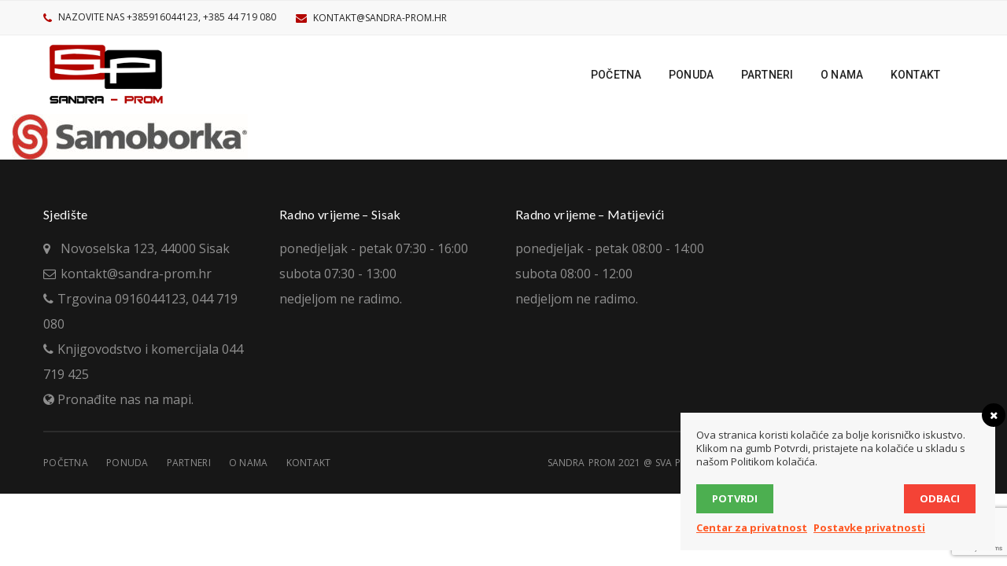

--- FILE ---
content_type: text/html; charset=UTF-8
request_url: https://www.sandra-prom.hr/partneri/samoborka/
body_size: 11451
content:
<!DOCTYPE html><html dir=ltr lang=hr prefix="og: https://ogp.me/ns#"><head><meta charset="UTF-8"><meta name="viewport" content="width=device-width, initial-scale=1, maximum-scale=1"><link rel=pingback href=https://www.sandra-prom.hr/xmlrpc.php><link rel="shortcut icon" href=https://www.sandra-prom.hr/wp-content/themes/darna/assets/images/favicon.ico><!--[if lt IE 9]> <script src=https://oss.maxcdn.com/html5shiv/3.7.2/html5shiv.min.js></script> <script src=https://oss.maxcdn.com/respond/1.4.2/respond.min.js></script> <script src=https://css3-mediaqueries-js.googlecode.com/svn/trunk/css3-mediaqueries.js></script> <![endif]--><title>Samoborka | Sandra Prom</title><style>img:is([sizes="auto" i], [sizes^="auto," i]){contain-intrinsic-size:3000px 1500px}</style><meta name="robots" content="max-image-preview:large"><link rel=canonical href=https://www.sandra-prom.hr/partneri/samoborka/ ><meta name="generator" content="All in One SEO (AIOSEO) 4.8.1.1"><meta property="og:locale" content="hr_HR"><meta property="og:site_name" content="Sandra Prom | Vaš partner za građenje!"><meta property="og:type" content="article"><meta property="og:title" content="Samoborka | Sandra Prom"><meta property="og:url" content="https://www.sandra-prom.hr/partneri/samoborka/"><meta property="article:published_time" content="2019-01-23T13:41:56+00:00"><meta property="article:modified_time" content="2019-01-23T13:41:56+00:00"><meta name="twitter:card" content="summary"><meta name="twitter:title" content="Samoborka | Sandra Prom"> <script type=application/ld+json class=aioseo-schema>{"@context":"https:\/\/schema.org","@graph":[{"@type":"BreadcrumbList","@id":"https:\/\/www.sandra-prom.hr\/partneri\/samoborka\/#breadcrumblist","itemListElement":[{"@type":"ListItem","@id":"https:\/\/www.sandra-prom.hr\/#listItem","position":1,"name":"Home","item":"https:\/\/www.sandra-prom.hr\/","nextItem":{"@type":"ListItem","@id":"https:\/\/www.sandra-prom.hr\/partneri\/samoborka\/#listItem","name":"Samoborka"}},{"@type":"ListItem","@id":"https:\/\/www.sandra-prom.hr\/partneri\/samoborka\/#listItem","position":2,"name":"Samoborka","previousItem":{"@type":"ListItem","@id":"https:\/\/www.sandra-prom.hr\/#listItem","name":"Home"}}]},{"@type":"ItemPage","@id":"https:\/\/www.sandra-prom.hr\/partneri\/samoborka\/#itempage","url":"https:\/\/www.sandra-prom.hr\/partneri\/samoborka\/","name":"Samoborka | Sandra Prom","inLanguage":"hr","isPartOf":{"@id":"https:\/\/www.sandra-prom.hr\/#website"},"breadcrumb":{"@id":"https:\/\/www.sandra-prom.hr\/partneri\/samoborka\/#breadcrumblist"},"author":{"@id":"https:\/\/www.sandra-prom.hr\/author\/maja\/#author"},"creator":{"@id":"https:\/\/www.sandra-prom.hr\/author\/maja\/#author"},"datePublished":"2019-01-23T14:41:56+01:00","dateModified":"2019-01-23T14:41:56+01:00"},{"@type":"Organization","@id":"https:\/\/www.sandra-prom.hr\/#organization","name":"Sandra Prom","description":"Va\u0161 partner za gra\u0111enje!","url":"https:\/\/www.sandra-prom.hr\/"},{"@type":"Person","@id":"https:\/\/www.sandra-prom.hr\/author\/maja\/#author","url":"https:\/\/www.sandra-prom.hr\/author\/maja\/","name":"Maja Damjanovic","image":{"@type":"ImageObject","@id":"https:\/\/www.sandra-prom.hr\/partneri\/samoborka\/#authorImage","url":"https:\/\/secure.gravatar.com\/avatar\/484128f8843ef2e9494ae5cd63bb4e7b?s=96&d=mm&r=g","width":96,"height":96,"caption":"Maja Damjanovic"}},{"@type":"WebSite","@id":"https:\/\/www.sandra-prom.hr\/#website","url":"https:\/\/www.sandra-prom.hr\/","name":"Sandra Prom","description":"Va\u0161 partner za gra\u0111enje!","inLanguage":"hr","publisher":{"@id":"https:\/\/www.sandra-prom.hr\/#organization"}}]}</script> <link rel=dns-prefetch href=//fonts.googleapis.com><link rel=preconnect href=https://fonts.gstatic.com crossorigin><link rel=alternate type=application/rss+xml title="Sandra Prom &raquo; Kanal" href=https://www.sandra-prom.hr/feed/ > <script>/*<![CDATA[*/window._wpemojiSettings={"baseUrl":"https:\/\/s.w.org\/images\/core\/emoji\/15.0.3\/72x72\/","ext":".png","svgUrl":"https:\/\/s.w.org\/images\/core\/emoji\/15.0.3\/svg\/","svgExt":".svg","source":{"concatemoji":"https:\/\/www.sandra-prom.hr\/wp-includes\/js\/wp-emoji-release.min.js?ver=72e4903ce9a7fbf3deb456c311692c8f"}};
/*! This file is auto-generated */
!function(i,n){var o,s,e;function c(e){try{var t={supportTests:e,timestamp:(new Date).valueOf()};sessionStorage.setItem(o,JSON.stringify(t))}catch(e){}}function p(e,t,n){e.clearRect(0,0,e.canvas.width,e.canvas.height),e.fillText(t,0,0);var t=new Uint32Array(e.getImageData(0,0,e.canvas.width,e.canvas.height).data),r=(e.clearRect(0,0,e.canvas.width,e.canvas.height),e.fillText(n,0,0),new Uint32Array(e.getImageData(0,0,e.canvas.width,e.canvas.height).data));return t.every(function(e,t){return e===r[t]})}function u(e,t,n){switch(t){case"flag":return n(e,"\ud83c\udff3\ufe0f\u200d\u26a7\ufe0f","\ud83c\udff3\ufe0f\u200b\u26a7\ufe0f")?!1:!n(e,"\ud83c\uddfa\ud83c\uddf3","\ud83c\uddfa\u200b\ud83c\uddf3")&&!n(e,"\ud83c\udff4\udb40\udc67\udb40\udc62\udb40\udc65\udb40\udc6e\udb40\udc67\udb40\udc7f","\ud83c\udff4\u200b\udb40\udc67\u200b\udb40\udc62\u200b\udb40\udc65\u200b\udb40\udc6e\u200b\udb40\udc67\u200b\udb40\udc7f");case"emoji":return!n(e,"\ud83d\udc26\u200d\u2b1b","\ud83d\udc26\u200b\u2b1b")}return!1}function f(e,t,n){var r="undefined"!=typeof WorkerGlobalScope&&self instanceof WorkerGlobalScope?new OffscreenCanvas(300,150):i.createElement("canvas"),a=r.getContext("2d",{willReadFrequently:!0}),o=(a.textBaseline="top",a.font="600 32px Arial",{});return e.forEach(function(e){o[e]=t(a,e,n)}),o}function t(e){var t=i.createElement("script");t.src=e,t.defer=!0,i.head.appendChild(t)}"undefined"!=typeof Promise&&(o="wpEmojiSettingsSupports",s=["flag","emoji"],n.supports={everything:!0,everythingExceptFlag:!0},e=new Promise(function(e){i.addEventListener("DOMContentLoaded",e,{once:!0})}),new Promise(function(t){var n=function(){try{var e=JSON.parse(sessionStorage.getItem(o));if("object"==typeof e&&"number"==typeof e.timestamp&&(new Date).valueOf()<e.timestamp+604800&&"object"==typeof e.supportTests)return e.supportTests}catch(e){}return null}();if(!n){if("undefined"!=typeof Worker&&"undefined"!=typeof OffscreenCanvas&&"undefined"!=typeof URL&&URL.createObjectURL&&"undefined"!=typeof Blob)try{var e="postMessage("+f.toString()+"("+[JSON.stringify(s),u.toString(),p.toString()].join(",")+"));",r=new Blob([e],{type:"text/javascript"}),a=new Worker(URL.createObjectURL(r),{name:"wpTestEmojiSupports"});return void(a.onmessage=function(e){c(n=e.data),a.terminate(),t(n)})}catch(e){}c(n=f(s,u,p))}t(n)}).then(function(e){for(var t in e)n.supports[t]=e[t],n.supports.everything=n.supports.everything&&n.supports[t],"flag"!==t&&(n.supports.everythingExceptFlag=n.supports.everythingExceptFlag&&n.supports[t]);n.supports.everythingExceptFlag=n.supports.everythingExceptFlag&&!n.supports.flag,n.DOMReady=!1,n.readyCallback=function(){n.DOMReady=!0}}).then(function(){return e}).then(function(){var e;n.supports.everything||(n.readyCallback(),(e=n.source||{}).concatemoji?t(e.concatemoji):e.wpemoji&&e.twemoji&&(t(e.twemoji),t(e.wpemoji)))}))}((window,document),window._wpemojiSettings);/*]]>*/</script> <style id=wp-emoji-styles-inline-css>img.wp-smiley,img.emoji{display:inline !important;border:none !important;box-shadow:none !important;height:1em !important;width:1em !important;margin:0
0.07em !important;vertical-align:-0.1em !important;background:none !important;padding:0
!important}</style><link rel=stylesheet id=layerslider-css href='https://www.sandra-prom.hr/wp-content/plugins/LayerSlider/static/css/layerslider.css?ver=5.3.2' type=text/css media=all><link rel=stylesheet id=ls-google-fonts-css href='https://fonts.googleapis.com/css?family=Lato:100,300,regular,700,900%7COpen+Sans:300%7CIndie+Flower:regular%7COswald:300,regular,700&#038;subset=latin%2Clatin-ext' type=text/css media=all><link rel=stylesheet id=contact-form-7-css href='https://www.sandra-prom.hr/wp-content/plugins/contact-form-7/includes/css/styles.css?ver=6.0.5' type=text/css media=all><link rel=stylesheet id=fastgallery-vc-main-style-css href='https://www.sandra-prom.hr/wp-content/plugins/fastgallery_vc/assets/css/style.css?ver=72e4903ce9a7fbf3deb456c311692c8f' type=text/css media=all><link rel=stylesheet id=multimedia_carousel_classic_css-css href='https://www.sandra-prom.hr/wp-content/plugins/lbg_multimedia_carousel_addon_visual_composer/classic/css/multimedia_classic_carousel.css?ver=72e4903ce9a7fbf3deb456c311692c8f' type=text/css media=all><link rel=stylesheet id=multimedia_carousel_perspective_css-css href='https://www.sandra-prom.hr/wp-content/plugins/lbg_multimedia_carousel_addon_visual_composer/perspective/css/multimedia_perspective_carousel.css?ver=72e4903ce9a7fbf3deb456c311692c8f' type=text/css media=all><link rel=stylesheet id=lbg_prettyPhoto_css-css href='https://www.sandra-prom.hr/wp-content/plugins/lbg_multimedia_carousel_addon_visual_composer/perspective/css/prettyPhoto.css?ver=72e4903ce9a7fbf3deb456c311692c8f' type=text/css media=all><link rel=stylesheet id=wordpress-gdpr-css href='https://www.sandra-prom.hr/wp-content/plugins/wordpress-gdpr/public/css/wordpress-gdpr-public.css?ver=1.7.2' type=text/css media=all><link rel=stylesheet id=font-awesome-css href='https://www.sandra-prom.hr/wp-content/plugins/js_composer/assets/lib/bower/font-awesome/css/font-awesome.min.css?ver=5.5.2' type=text/css media=all><link rel=stylesheet id=xmenu-menu-amination-css href='https://www.sandra-prom.hr/wp-content/themes/darna/g5plus-framework/xmenu/assets/css/amination.css?ver=72e4903ce9a7fbf3deb456c311692c8f' type=text/css media=all><link rel=stylesheet id=xmenu-menu-style-css href='https://www.sandra-prom.hr/wp-content/themes/darna/g5plus-framework/xmenu/assets/css/style.css?ver=72e4903ce9a7fbf3deb456c311692c8f' type=text/css media=all><style id=akismet-widget-style-inline-css>/*<![CDATA[*/.a-stats{--akismet-color-mid-green:#357b49;--akismet-color-white:#fff;--akismet-color-light-grey:#f6f7f7;max-width:350px;width:auto}.a-stats
*{all:unset;box-sizing:border-box}.a-stats
strong{font-weight:600}.a-stats a.a-stats__link,
.a-stats a.a-stats__link:visited,
.a-stats a.a-stats__link:active{background:var(--akismet-color-mid-green);border:none;box-shadow:none;border-radius:8px;color:var(--akismet-color-white);cursor:pointer;display:block;font-family:-apple-system,BlinkMacSystemFont,'Segoe UI','Roboto','Oxygen-Sans','Ubuntu','Cantarell','Helvetica Neue',sans-serif;font-weight:500;padding:12px;text-align:center;text-decoration:none;transition:all 0.2s ease}.widget .a-stats a.a-stats__link:focus{background:var(--akismet-color-mid-green);color:var(--akismet-color-white);text-decoration:none}.a-stats a.a-stats__link:hover{filter:brightness(110%);box-shadow:0 4px 12px rgba(0, 0, 0, 0.06), 0 0 2px rgba(0, 0, 0, 0.16)}.a-stats
.count{color:var(--akismet-color-white);display:block;font-size:1.5em;line-height:1.4;padding:0
13px;white-space:nowrap}/*]]>*/</style><link rel=stylesheet id=g5plus_framework_font_awesome-css href='https://www.sandra-prom.hr/wp-content/themes/darna/assets/plugins/fonts-awesome/css/font-awesome.min.css?ver=72e4903ce9a7fbf3deb456c311692c8f' type=text/css media=all><link rel=stylesheet id=g5plus_framework_font_awesome_animation-css href='https://www.sandra-prom.hr/wp-content/themes/darna/assets/plugins/fonts-awesome/css/font-awesome-animation.min.css?ver=72e4903ce9a7fbf3deb456c311692c8f' type=text/css media=all><link rel=stylesheet id=g5plus_framework_bootstrap-css href='https://www.sandra-prom.hr/wp-content/themes/darna/assets/plugins/bootstrap/css/bootstrap.min.css?ver=72e4903ce9a7fbf3deb456c311692c8f' type=text/css media=all><link rel=stylesheet id=g5plus_framework_flat_icon-css href='https://www.sandra-prom.hr/wp-content/themes/darna/assets/plugins/flaticon/css/flaticon.css?ver=72e4903ce9a7fbf3deb456c311692c8f' type=text/css media=all><link rel=stylesheet id=g5plus_framework_owl_carousel-css href='https://www.sandra-prom.hr/wp-content/themes/darna/assets/plugins/owl-carousel/owl.carousel.min.css?ver=72e4903ce9a7fbf3deb456c311692c8f' type=text/css media=all><link rel=stylesheet id=g5plus_framework_owl_carousel_theme-css href='https://www.sandra-prom.hr/wp-content/themes/darna/assets/plugins/owl-carousel/owl.theme.min.css?ver=72e4903ce9a7fbf3deb456c311692c8f' type=text/css media=all><link rel=stylesheet id=g5plus_framework_owl_carousel_transitions-css href='https://www.sandra-prom.hr/wp-content/themes/darna/assets/plugins/owl-carousel/owl.transitions.css?ver=72e4903ce9a7fbf3deb456c311692c8f' type=text/css media=all><link rel=stylesheet id=g5plus_framework_prettyPhoto-css href='https://www.sandra-prom.hr/wp-content/themes/darna/assets/plugins/prettyPhoto/css/prettyPhoto.css?ver=72e4903ce9a7fbf3deb456c311692c8f' type=text/css media=all><link rel=stylesheet id=g5plus_framework_peffect_scrollbar-css href='https://www.sandra-prom.hr/wp-content/themes/darna/assets/plugins/perfect-scrollbar/css/perfect-scrollbar.min.css?ver=72e4903ce9a7fbf3deb456c311692c8f' type=text/css media=all><link rel=stylesheet id=g5plus_framework_style-css href='https://www.sandra-prom.hr/wp-content/themes/darna/style.min.css?ver=72e4903ce9a7fbf3deb456c311692c8f' type=text/css media=all><link rel=stylesheet id=g5plus_framework_vc_customize_css-css href='https://www.sandra-prom.hr/wp-content/themes/darna/assets/css/vc-customize.min.css?ver=72e4903ce9a7fbf3deb456c311692c8f' type=text/css media=all><link rel=stylesheet id=darna-ladda-css-css href='https://www.sandra-prom.hr/wp-content/plugins/darna-framework/includes/shortcodes/portfolio/assets/js/ladda/dist/ladda-themeless.min.css?ver=72e4903ce9a7fbf3deb456c311692c8f' type=text/css media=all><link rel=preload as=style href="https://fonts.googleapis.com/css?family=Open%20Sans:300,400,500,600,700,800,300italic,400italic,500italic,600italic,700italic,800italic%7COswald:200,300,400,500,600,700%7CRoboto:100,300,400,500,700,900,100italic,300italic,400italic,500italic,700italic,900italic%7CLato:100,300,400,700,900,100italic,300italic,400italic,700italic,900italic&#038;subset=latin-ext&#038;display=swap&#038;ver=1760433278"><link rel=stylesheet href="https://fonts.googleapis.com/css?family=Open%20Sans:300,400,500,600,700,800,300italic,400italic,500italic,600italic,700italic,800italic%7COswald:200,300,400,500,600,700%7CRoboto:100,300,400,500,700,900,100italic,300italic,400italic,500italic,700italic,900italic%7CLato:100,300,400,700,900,100italic,300italic,400italic,700italic,900italic&#038;subset=latin-ext&#038;display=swap&#038;ver=1760433278" media=print onload="this.media='all'"><noscript><link rel=stylesheet href="https://fonts.googleapis.com/css?family=Open%20Sans:300,400,500,600,700,800,300italic,400italic,500italic,600italic,700italic,800italic%7COswald:200,300,400,500,600,700%7CRoboto:100,300,400,500,700,900,100italic,300italic,400italic,500italic,700italic,900italic%7CLato:100,300,400,700,900,100italic,300italic,400italic,700italic,900italic&#038;subset=latin-ext&#038;display=swap&#038;ver=1760433278"></noscript><script src="https://ajax.googleapis.com/ajax/libs/prototype/1.7.1.0/prototype.js?ver=1.7.1" id=prototype-js></script> <script src="https://ajax.googleapis.com/ajax/libs/scriptaculous/1.9.0/scriptaculous.js?ver=1.9.0" id=scriptaculous-root-js></script> <script src="https://ajax.googleapis.com/ajax/libs/scriptaculous/1.9.0/effects.js?ver=1.9.0" id=scriptaculous-effects-js></script> <script src="https://www.sandra-prom.hr/wp-content/plugins/lightbox-2/lightbox.js?ver=2.2" id=lightbox-js></script> <script src="https://www.sandra-prom.hr/wp-content/plugins/LayerSlider/static/js/greensock.js?ver=1.11.8" id=greensock-js></script> <script src="https://www.sandra-prom.hr/wp-includes/js/jquery/jquery.min.js?ver=3.7.1" id=jquery-core-js></script> <script src="https://www.sandra-prom.hr/wp-includes/js/jquery/jquery-migrate.min.js?ver=3.4.1" id=jquery-migrate-js></script> <script src="https://www.sandra-prom.hr/wp-content/plugins/LayerSlider/static/js/layerslider.kreaturamedia.jquery.js?ver=5.3.2" id=layerslider-js></script> <script src="https://www.sandra-prom.hr/wp-content/plugins/LayerSlider/static/js/layerslider.transitions.js?ver=5.3.2" id=layerslider-transitions-js></script> <script src="https://www.sandra-prom.hr/wp-content/plugins/lbg_multimedia_carousel_addon_visual_composer/perspective/js/jquery.touchSwipe.min.js?ver=72e4903ce9a7fbf3deb456c311692c8f" id=lbg-touchSwipe-js></script> <script src="https://www.sandra-prom.hr/wp-content/plugins/lbg_multimedia_carousel_addon_visual_composer/classic/js/multimedia_classic_carousel.js?ver=72e4903ce9a7fbf3deb456c311692c8f" id=lbg-multimedia_carousel_classic-js></script> <script src="https://www.sandra-prom.hr/wp-content/plugins/lbg_multimedia_carousel_addon_visual_composer/perspective/js/multimedia_perspective_carousel.js?ver=72e4903ce9a7fbf3deb456c311692c8f" id=lbg-multimedia_carousel_perspective-js></script> <script src="https://www.sandra-prom.hr/wp-content/plugins/revslider/public/assets/js/rbtools.min.js?ver=6.6.8" async id=tp-tools-js></script> <script src="https://www.sandra-prom.hr/wp-content/plugins/revslider/public/assets/js/rs6.min.js?ver=6.6.8" async id=revmin-js></script> <script src="https://www.sandra-prom.hr/wp-content/plugins/darna-framework/includes/shortcodes/portfolio/assets/js/ladda/dist/spin.min.js?ver=1" id=darna-ladda-spin-js></script> <script src="https://www.sandra-prom.hr/wp-content/plugins/darna-framework/includes/shortcodes/portfolio/assets/js/ladda/dist/ladda.min.js?ver=1" id=darna-ladda-js></script> <script src="https://www.sandra-prom.hr/wp-content/plugins/darna-framework/includes/shortcodes/portfolio/assets/js/hoverdir/modernizr.js?ver=1" id=darna-modernizr-js></script> <script src="https://www.sandra-prom.hr/wp-content/plugins/darna-framework/includes/shortcodes/portfolio/assets/js/hoverdir/jquery.hoverdir.js?ver=1" id=darna-hoverdir-js></script> <script src="https://www.sandra-prom.hr/wp-content/plugins/darna-framework/includes/shortcodes/portfolio/assets/js/ajax-action.min.js?ver=1" id=darna-portfolio-ajax-action-js></script> <link rel=https://api.w.org/ href=https://www.sandra-prom.hr/wp-json/ ><link rel=alternate title=JSON type=application/json href=https://www.sandra-prom.hr/wp-json/wp/v2/media/7654><link rel=EditURI type=application/rsd+xml title=RSD href=https://www.sandra-prom.hr/xmlrpc.php?rsd><link rel=alternate title="oEmbed (JSON)" type=application/json+oembed href="https://www.sandra-prom.hr/wp-json/oembed/1.0/embed?url=https%3A%2F%2Fwww.sandra-prom.hr%2Fpartneri%2Fsamoborka%2F"><link rel=alternate title="oEmbed (XML)" type=text/xml+oembed href="https://www.sandra-prom.hr/wp-json/oembed/1.0/embed?url=https%3A%2F%2Fwww.sandra-prom.hr%2Fpartneri%2Fsamoborka%2F&#038;format=xml"><meta name="generator" content="Redux 4.5.7"><meta name="google-site-verification" content="fGC4wCifWCq6OlR-iBBwRdxAHIY-ws9qF5LYa91lHSA">  <script async src="https://www.googletagmanager.com/gtag/js?id=UA-133512379-1"></script> <script>window.dataLayer=window.dataLayer||[];function gtag(){dataLayer.push(arguments);}
gtag('js',new Date());gtag('config','UA-133512379-1');</script>  <script>/*<![CDATA[*/document.write('<link rel=stylesheet href=https://www.sandra-prom.hr/wp-content/plugins/lightbox-2/Themes/Black/lightbox.css type=text/css media=screen />');/*]]>*/</script> <link rel=apple-touch-icon sizes=180x180 href=/wp-content/uploads/fbrfg/apple-touch-icon.png><link rel=icon type=image/png sizes=32x32 href=/wp-content/uploads/fbrfg/favicon-32x32.png><link rel=icon type=image/png sizes=16x16 href=/wp-content/uploads/fbrfg/favicon-16x16.png><link rel=manifest href=/wp-content/uploads/fbrfg/site.webmanifest><link rel=mask-icon href=/wp-content/uploads/fbrfg/safari-pinned-tab.svg color=#5bbad5><link rel="shortcut icon" href=/wp-content/uploads/fbrfg/favicon.ico><meta name="msapplication-TileColor" content="#ffc40d"><meta name="msapplication-config" content="/wp-content/uploads/fbrfg/browserconfig.xml"><meta name="theme-color" content="#ffffff"><style>.entry-meta{display:none}</style><meta name="generator" content="Powered by WPBakery Page Builder - drag and drop page builder for WordPress."> <!--[if lte IE 9]><link rel=stylesheet type=text/css href=https://www.sandra-prom.hr/wp-content/plugins/js_composer/assets/css/vc_lte_ie9.min.css media=screen><![endif]--><style>img.lazyload,img.lazyloading{background-color:rgba(0,0,0,0);opacity:0.001}img.lazyload,img.lazyloaded{opacity:1;-webkit-transition:opacity 300ms;-moz-transition:opacity 300ms;-ms-transition:opacity 300ms;-o-transition:opacity 300ms;transition:opacity 300ms}iframe.lazyload,iframe.lazyloading{display:block;background-color:rgba(0,0,0,0)}</style><meta name="generator" content="Powered by Slider Revolution 6.6.8 - responsive, Mobile-Friendly Slider Plugin for WordPress with comfortable drag and drop interface."> <script>function setREVStartSize(e){window.RSIW=window.RSIW===undefined?window.innerWidth:window.RSIW;window.RSIH=window.RSIH===undefined?window.innerHeight:window.RSIH;try{var pw=document.getElementById(e.c).parentNode.offsetWidth,newh;pw=pw===0||isNaN(pw)||(e.l=="fullwidth"||e.layout=="fullwidth")?window.RSIW:pw;e.tabw=e.tabw===undefined?0:parseInt(e.tabw);e.thumbw=e.thumbw===undefined?0:parseInt(e.thumbw);e.tabh=e.tabh===undefined?0:parseInt(e.tabh);e.thumbh=e.thumbh===undefined?0:parseInt(e.thumbh);e.tabhide=e.tabhide===undefined?0:parseInt(e.tabhide);e.thumbhide=e.thumbhide===undefined?0:parseInt(e.thumbhide);e.mh=e.mh===undefined||e.mh==""||e.mh==="auto"?0:parseInt(e.mh,0);if(e.layout==="fullscreen"||e.l==="fullscreen")
newh=Math.max(e.mh,window.RSIH);else{e.gw=Array.isArray(e.gw)?e.gw:[e.gw];for(var i in e.rl)if(e.gw[i]===undefined||e.gw[i]===0)e.gw[i]=e.gw[i-1];e.gh=e.el===undefined||e.el===""||(Array.isArray(e.el)&&e.el.length==0)?e.gh:e.el;e.gh=Array.isArray(e.gh)?e.gh:[e.gh];for(var i in e.rl)if(e.gh[i]===undefined||e.gh[i]===0)e.gh[i]=e.gh[i-1];var nl=new Array(e.rl.length),ix=0,sl;e.tabw=e.tabhide>=pw?0:e.tabw;e.thumbw=e.thumbhide>=pw?0:e.thumbw;e.tabh=e.tabhide>=pw?0:e.tabh;e.thumbh=e.thumbhide>=pw?0:e.thumbh;for(var i in e.rl)nl[i]=e.rl[i]<window.RSIW?0:e.rl[i];sl=nl[0];for(var i in nl)if(sl>nl[i]&&nl[i]>0){sl=nl[i];ix=i;}
var m=pw>(e.gw[ix]+e.tabw+e.thumbw)?1:(pw-(e.tabw+e.thumbw))/(e.gw[ix]);newh=(e.gh[ix]*m)+(e.tabh+e.thumbh);}
var el=document.getElementById(e.c);if(el!==null&&el)el.style.height=newh+"px";el=document.getElementById(e.c+"_wrapper");if(el!==null&&el){el.style.height=newh+"px";el.style.display="block";}}catch(e){console.log("Failure at Presize of Slider:"+e)}};</script> <style id=g5plus_custom_style></style><link rel=stylesheet type=text/css media=all href="https://www.sandra-prom.hr/wp-admin/admin-ajax.php?action=header-custom-css&amp;current_page_id=7654"><style id=g5plus_darna_options-dynamic-css title=dynamic-css class=redux-options-output>body{font-family:"Open Sans";font-weight:400;font-style:normal;font-size:16px}h1{font-family:Oswald;font-weight:400;font-style:normal;font-size:32px}h2{font-family:Oswald;font-weight:400;font-style:normal;font-size:24px}h3{font-family:Oswald;font-weight:400;font-style:normal;font-size:22px}h4{font-family:Oswald;font-weight:400;font-style:normal;font-size:18px}h5{font-family:Oswald;font-weight:400;font-style:normal;font-size:16px}h6{font-family:Oswald;font-weight:400;font-style:normal;font-size:12px}{font-family:Roboto}{font-family:Lato}{font-family:Oswald}</style><noscript><style>.wpb_animate_when_almost_visible{opacity:1}</style></noscript></head><body data-rsssl=1 class="attachment attachment-template-default attachmentid-7654 attachment-jpeg footer-static header-1 wpb-js-composer js-comp-ver-5.5.2 vc_responsive"><div id=wrapper><div class=top-bar><div class=container><div class=row><div class="sidebar top-bar-left col-md-12"><aside id=text-2 class="widget widget_text"><div class=textwidget><ul class=top-bar-info> <li><i class="fa fa-phone"></i> NAZOVITE NAS  +385916044123, +385 44 719 080</li> <li><i class="fa fa-envelope"></i> <a href=kontakt@sandra-prom.hr>kontakt@sandra-prom.hr</a></li></ul></div></aside></div></div></div></div><header id=header class="main-header header-1 header-sticky header-mobile-sticky header-mobile-1 menu-drop-fly"><div class="container header-mobile-wrapper"><div class="header-mobile-inner header-mobile-1"><div class=toggle-icon-wrapper data-ref=main-menu data-drop-type=fly><div class=toggle-icon> <span></span></div></div><div class=header-customize></div><div class=header-logo-mobile> <a href=https://www.sandra-prom.hr/ title="Sandra Prom - Vaš partner za građenje!" rel=home> <img class=lazyload   src="[data-uri]" data-src=https://www.sandra-prom.hr/wp-content/uploads/2015/06/sp-logo2-jpg-full.png alt="Sandra Prom - Vaš partner za građenje!"> </a></div></div></div><div class="container header-desktop-wrapper"><div class=header-left><div class=header-logo> <a href=https://www.sandra-prom.hr/ title="Sandra Prom - Vaš partner za građenje!" rel=home> <img class=lazyload   src="[data-uri]" data-src=https://www.sandra-prom.hr/wp-content/uploads/2015/06/sp-logo2-jpg-full.png alt="Sandra Prom - Vaš partner za građenje!"> </a></div></div><div class=header-right><div id=primary-menu class=menu-wrapper><ul id=main-menu class="main-menu menu-drop-fly x-nav-menu x-nav-menu_sandraprom" data-breakpoint=991 >		<li class=menu-fly-search><form method=get action=https://www.sandra-prom.hr> <input type=text name=s placeholder=Search...> <button type=submit><i class="fa fa-search"></i></button></form> </li> <li id=menu-item-7649 class="menu-item menu-item-type-post_type menu-item-object-page menu-item-home x-menu-item x-sub-menu-standard"><a href=https://www.sandra-prom.hr/ class=x-menu-a-text><span class=x-menu-text>Početna</span></a></li><li id=menu-item-348 class="menu-item menu-item-type-post_type menu-item-object-page x-menu-item x-sub-menu-standard"><a href=https://www.sandra-prom.hr/ponuda/ class=x-menu-a-text><span class=x-menu-text>Ponuda</span></a></li><li id=menu-item-347 class="menu-item menu-item-type-post_type menu-item-object-page x-menu-item x-sub-menu-standard"><a href=https://www.sandra-prom.hr/partneri/ class=x-menu-a-text><span class=x-menu-text>Partneri</span></a></li><li id=menu-item-349 class="menu-item menu-item-type-post_type menu-item-object-page x-menu-item x-sub-menu-standard"><a href=https://www.sandra-prom.hr/o-nama/ class=x-menu-a-text><span class=x-menu-text>O nama</span></a></li><li id=menu-item-7648 class="menu-item menu-item-type-post_type menu-item-object-page x-menu-item x-sub-menu-standard"><a href=https://www.sandra-prom.hr/kontakt/ class=x-menu-a-text><span class=x-menu-text>Kontakt</span></a></li></ul><div class=header-customize></div><div class=main-menu-overlay></div></div></div></div></header><div id=wrapper-content class=clearfix><main role=main class=site-content-page><div class="container-fluid clearfix"><div class="row clearfix"><div class="site-content-page-inner col-md-12"><div class=page-content><div id=post-7654 class="post-7654 attachment type-attachment status-inherit hentry"><div class=entry-content><p class=attachment><a href=https://www.sandra-prom.hr/wp-content/uploads/2019/01/Samoborka-e1548251534209.jpg rel=lightbox[7654]><img decoding=async width=300 height=58 data-srcset="https://www.sandra-prom.hr/wp-content/uploads/2019/01/Samoborka-300x58.jpg 300w, https://www.sandra-prom.hr/wp-content/uploads/2019/01/Samoborka-768x149.jpg 768w, https://www.sandra-prom.hr/wp-content/uploads/2019/01/Samoborka-1024x199.jpg 1024w, https://www.sandra-prom.hr/wp-content/uploads/2019/01/Samoborka-570x111.jpg 570w, https://www.sandra-prom.hr/wp-content/uploads/2019/01/Samoborka-e1548251534209.jpg 200w" data-src=https://www.sandra-prom.hr/wp-content/uploads/2019/01/Samoborka-300x58.jpg src="data:image/svg+xml,%3Csvg%20xmlns=%22http://www.w3.org/2000/svg%22%20viewBox=%220%200%20300%2058%22%3E%3C/svg%3E" class="attachment-medium size-medium lazyload" alt sizes="(max-width: 300px) 100vw, 300px" width=300></a></p></div></div></div></div></div></div></main></div><footer class=main-footer-wrapper><div id=wrapper-footer><div class=main-footer><div class="footer_inner clearfix"><div class="footer_top_holder col-3"><div class=container><div class="row footer-top-col-3 footer-1"><div class="sidebar col-md-3 col-sm-6 col-1"><aside id=text-3 class="widget widget_text"><h4 class="widget-title"><span>Sjedište</span></h4><div class=textwidget><ul class=widget-contact-info> <li><i class="fa fa-map-marker"></i> Novoselska 123, 44000 Sisak</li> <li><i class="fa fa-envelope-o"></i> kontakt@sandra-prom.hr</li> <li><i class="fa fa-phone"></i>Trgovina 0916044123, 044 719 080 </li> <li><i class="fa fa-phone"></i>Knjigovodstvo i komercijala 044 719 425 </li> <li><i class="fa fa-globe"></i>Pronađite nas na <a href="https://www.google.com/maps/place/SANDRA-PROM+d.o.o.+za+trgovinu,+proizvodnju+i+usluge/@45.4221057,16.3824823,17z/data=!4m12!1m6!3m5!1s0x4766eec312d74d6f:0x1c615e1f146d1086!2sSandra-prom+d.o.o.!8m2!3d45.422102!4d16.384671!3m4!1s0x0:0x515e173fb5dd4e61!8m2!3d45.4222828!4d16.3845903">mapi.</a></li></ul></div></aside></div><div class="sidebar col-md-3 col-sm-6 col-3"><aside id=text-6 class="widget widget_text"><h4 class="widget-title"><span>Radno vrijeme &#8211; Sisak</span></h4><div class=textwidget><ul class=widget-contact-info> <li>ponedjeljak - petak 07:30 - 16:00 </li> <li>subota 07:30 - 13:00</li> <li>nedjeljom ne radimo.</li></ul></div></aside></div><div class="sidebar col-md-3 col-sm-6 col-4"><aside id=text-7 class="widget widget_text"><h4 class="widget-title"><span>Radno vrijeme &#8211; Matijevići</span></h4><div class=textwidget><ul class=widget-contact-info> <li>ponedjeljak - petak 08:00 - 14:00 </li> <li>subota 08:00 - 12:00</li> <li>nedjeljom ne radimo.</li></ul></div></aside></div></div></div></div></div></div><div class=bottom-bar-wrapper><div class=container><div class=bottom-bar-inner><div class=row><div class="col-md-6 sidebar sidebar-bottom-left"><aside id=nav_menu-2 class="widget widget_nav_menu"><div class=menu-sandraprom-container><ul id=menu-sandraprom class=menu><li id=menu-item-7649 class="menu-item menu-item-type-post_type menu-item-object-page menu-item-home menu-item-7649"><a href=https://www.sandra-prom.hr/ >Početna</a></li> <li id=menu-item-348 class="menu-item menu-item-type-post_type menu-item-object-page menu-item-348"><a href=https://www.sandra-prom.hr/ponuda/ >Ponuda</a></li> <li id=menu-item-347 class="menu-item menu-item-type-post_type menu-item-object-page menu-item-347"><a href=https://www.sandra-prom.hr/partneri/ >Partneri</a></li> <li id=menu-item-349 class="menu-item menu-item-type-post_type menu-item-object-page menu-item-349"><a href=https://www.sandra-prom.hr/o-nama/ >O nama</a></li> <li id=menu-item-7648 class="menu-item menu-item-type-post_type menu-item-object-page menu-item-7648"><a href=https://www.sandra-prom.hr/kontakt/ >Kontakt</a></li></ul></div></aside></div><div class="col-md-6 sidebar sidebar-bottom-right"><aside id=text-5 class="widget widget_text"><div class=textwidget><p class=bottom-bar-text>Sandra prom 2021 @ Sva prava pridržana. Built with pride and caffeine by <a href=www.aviva.hr>Aviva. </a></p></div></aside></div></div></div></div></div></div></footer></div><a class=gotop href=javascript:;> <i class="fa fa-angle-up"></i> </a> <script>window.RS_MODULES=window.RS_MODULES||{};window.RS_MODULES.modules=window.RS_MODULES.modules||{};window.RS_MODULES.waiting=window.RS_MODULES.waiting||[];window.RS_MODULES.defered=false;window.RS_MODULES.moduleWaiting=window.RS_MODULES.moduleWaiting||{};window.RS_MODULES.type='compiled';</script> <div class="wordpress-gdpr-popup wordpress-gdpr-popup-small wordpress-gdpr-popup-bottom" style="background-color: #f7f7f7; color: #333333;"><div class=wordpress-gdpr-popup-container> <a href=# id=wordpress-gdpr-popup-close class=wordpress-gdpr-popup-close style="background-color: #000000;"> <i style="color: #FFFFFF;" class="fa fa-times"></i> </a><div class=wordpress-gdpr-popup-text><p>Ova stranica koristi kolačiće za bolje korisničko iskustvo. Klikom na gumb Potvrdi, pristajete na kolačiće u skladu s našom <a href=https://www.sandra-prom.hr/privacy-center/politika-kolacica>Politikom kolačića</a>.</p></div><div class=wordpress-gdpr-popup-actions><div class=wordpress-gdpr-popup-actions-buttons> <a href=# class=wordpress-gdpr-popup-agree style="background-color: #4CAF50; color: #FFFFFF;">Potvrdi</a> <a href=# class=wordpress-gdpr-popup-decline style="background-color: #F44336; color: #FFFFFF;">Odbaci</a><div class=gdpr-clear></div></div><div class=wordpress-gdpr-popup-actions-links> <a href=https://www.sandra-prom.hr/centar-privatnosti/ class=wordpress-gdpr-popup-privacy-center style="color: #FF5722;">Centar za privatnost</a> <a href=# class="wordpress-gdpr-popup-privacy-settings-text wordpress-gdpr-open-privacy-settings-modal" style="color: #FF5722;">Postavke privatnosti</a></div></div></div></div><div class=wordpress-gdpr-privacy-settings-popup-container><div class=wordpress-gdpr-privacy-settings-popup style="background-color: #FFFFFF; color: #333333;"> <a href=# id=wordpress-gdpr-privacy-settings-popup-close class=wordpress-gdpr-privacy-settings-popup-close style="background-color: #000000;"> <i style="color: #FFFFFF;" class="fa fa-times"></i> </a><div class=wordpress-gdpr-privacy-settings-popup-message> Privacy Settings saved!</div><div class=wordpress-gdpr-privacy-settings-popup-header><div class=wordpress-gdpr-privacy-settings-popup-logo> Sandra Prom</div><div class=wordpress-gdpr-privacy-settings-popup-info><div class=wordpress-gdpr-privacy-settings-popup-title>Postavke privatnosti</div><p class=wordpress-gdpr-privacy-settings-popup-description>Kada posjećujete bilo koju Internet stranica, ona može spremiti ili oporaviti informacije Vašeg Internet preglednika, <span class="tlid-translation translation"><span class title>uglavnom u obliku kolačića. </span></span> <span class="tlid-translation translation"><span class title>Ovdje kontrolirajte svoje osobne usluge kolačića.</span></span></p></div><div class=gdpr-clear></div></div><div class=wordpress-gdpr-privacy-settings-popup-services-container><div class=wordpress-gdpr-privacy-settings-popup-service-categories> <a href=# data-id=147 class="wordpress-gdpr-popup-privacy-settings-service-category wordpress-gdpr-popup-privacy-settings-open-service-category"> Necessary </a><a href=# data-id=149 class="wordpress-gdpr-popup-privacy-settings-service-category wordpress-gdpr-popup-privacy-settings-open-service-category"> Analytics </a> <a href=https://www.sandra-prom.hr/centar-privatnosti/ class=wordpress-gdpr-popup-privacy-settings-service-category>Centar za privatnost <i class="fa fa-external-link"></i></a><a href=https://www.sandra-prom.hr/centar-privatnosti/politika-privatnosti/ class=wordpress-gdpr-popup-privacy-settings-service-category>Politika privatnosti <i class="fa fa-external-link"></i></a><a href=https://www.sandra-prom.hr/centar-privatnosti/politika-kolacica/ class=wordpress-gdpr-popup-privacy-settings-service-category>Politika kolačića <i class="fa fa-external-link"></i></a></div><div class=wordpress-gdpr-privacy-settings-popup-services><div id=wordpress-gdpr-popup-privacy-settings-services-content-147  class=wordpress-gdpr-popup-privacy-settings-services-content><div class=wordpress-gdpr-popup-privacy-settings-service-category-description>These cookies are necessary for the website to function and cannot be switched off in our systems.</div><hr><div class=wordpress-gdpr-popup-privacy-settings-services-content-title-box><a href=# data-id=7842 class=wordpress-gdpr-popup-privacy-settings-services-content-title><i class="fa fa-caret-right"></i> Technical Cookies</a><input name=7842 data-id=7842  disabled=disabled checked=checked class=gdpr-service-switch type=checkbox><div class=gdpr-clear></div></div><div id=wordpress-gdpr-popup-privacy-settings-services-content-description-7842 class=wordpress-gdpr-popup-privacy-settings-services-content-description><div class=wordpress-gdpr-popup-privacy-settings-services-content-reason>In order to use this website we use the following technically required cookies</div><ul class=wordpress-gdpr-popup-privacy-settings-services-content-cookies><li>wordpress_test_cookie</li><li> wordpress_logged_in_</li><li> wordpress_sec</li></ul></div><hr></div><div id=wordpress-gdpr-popup-privacy-settings-services-content-149 style="display: none;" class=wordpress-gdpr-popup-privacy-settings-services-content><div class=wordpress-gdpr-popup-privacy-settings-service-category-description>These cookies allow us to count visits and traffic sources, so we can measure and improve the performance of our site.</div><hr><div class=wordpress-gdpr-popup-privacy-settings-services-content-title-box><a href=# data-id=7843 class=wordpress-gdpr-popup-privacy-settings-services-content-title><i class="fa fa-caret-right"></i> Google Analytics</a><input name=7843 data-id=7843  class=gdpr-service-switch type=checkbox><div class=gdpr-clear></div></div><div id=wordpress-gdpr-popup-privacy-settings-services-content-description-7843 class=wordpress-gdpr-popup-privacy-settings-services-content-description><div class=wordpress-gdpr-popup-privacy-settings-services-content-reason>We track anonymized user information to improve our website.</div><ul class=wordpress-gdpr-popup-privacy-settings-services-content-cookies><li>_ga</li><li>_gid</li><li>_gat</li></ul></div><hr></div></div><div class=gdpr-clear></div></div><div class=wordpress-gdpr-privacy-settings-popup-services-buttons><div class="wordpress-gdpr-popup-decline wordpress-gdpr-privacy-settings-popup-services-decline-all button btn button-secondary theme-btn" style="background-color: #f40018; color: #FFFFFF;"> Decline all Services</div><div class="wordpress-gdpr-popup-agree wordpress-gdpr-privacy-settings-popup-services-accept-all button btn button-secondary theme-btn" style="background-color: #ffb600;color: #FFFFFF;"> Accept all Services</div><div class=gdpr-clear></div></div></div><div class=wordpress-gdpr-privacy-settings-popup-backdrop></div></div><link rel=stylesheet id=rs-plugin-settings-css href='https://www.sandra-prom.hr/wp-content/plugins/revslider/public/assets/css/rs6.css?ver=6.6.8' type=text/css media=all><style id=rs-plugin-settings-inline-css>#rs-demo-id{}</style> <script src="https://www.sandra-prom.hr/wp-includes/js/dist/hooks.min.js?ver=4d63a3d491d11ffd8ac6" id=wp-hooks-js></script> <script src="https://www.sandra-prom.hr/wp-includes/js/dist/i18n.min.js?ver=5e580eb46a90c2b997e6" id=wp-i18n-js></script> <script id=wp-i18n-js-after>wp.i18n.setLocaleData({'text direction\u0004ltr':['ltr']});wp.i18n.setLocaleData({'text direction\u0004ltr':['ltr']});</script> <script src="https://www.sandra-prom.hr/wp-content/plugins/contact-form-7/includes/swv/js/index.js?ver=6.0.5" id=swv-js></script> <script id=contact-form-7-js-translations>/*<![CDATA[*/(function(domain,translations){var localeData=translations.locale_data[domain]||translations.locale_data.messages;localeData[""].domain=domain;wp.i18n.setLocaleData(localeData,domain);})("contact-form-7",{"translation-revision-date":"2025-02-19 18:51:23+0000","generator":"GlotPress\/4.0.1","domain":"messages","locale_data":{"messages":{"":{"domain":"messages","plural-forms":"nplurals=3; plural=(n % 10 == 1 && n % 100 != 11) ? 0 : ((n % 10 >= 2 && n % 10 <= 4 && (n % 100 < 12 || n % 100 > 14)) ? 1 : 2);","lang":"hr"},"This contact form is placed in the wrong place.":["Ovaj obrazac za kontaktiranje postavljen je na krivo mjesto."],"Error:":["Gre\u0161ka:"]}},"comment":{"reference":"includes\/js\/index.js"}});/*]]>*/</script> <script id=contact-form-7-js-before>var wpcf7={"api":{"root":"https:\/\/www.sandra-prom.hr\/wp-json\/","namespace":"contact-form-7\/v1"},"cached":1};</script> <script src="https://www.sandra-prom.hr/wp-content/plugins/contact-form-7/includes/js/index.js?ver=6.0.5" id=contact-form-7-js></script> <script src="https://www.sandra-prom.hr/wp-includes/js/imagesloaded.min.js?ver=5.0.0" id=imagesloaded-js></script> <script src="https://www.sandra-prom.hr/wp-includes/js/masonry.min.js?ver=4.2.2" id=masonry-js></script> <script src="https://www.sandra-prom.hr/wp-includes/js/jquery/jquery.masonry.min.js?ver=3.1.2b" id=jquery-masonry-js></script> <script src="https://www.sandra-prom.hr/wp-includes/js/jquery/ui/core.min.js?ver=1.13.3" id=jquery-ui-core-js></script> <script src="https://www.sandra-prom.hr/wp-includes/js/jquery/ui/mouse.min.js?ver=1.13.3" id=jquery-ui-mouse-js></script> <script src="https://www.sandra-prom.hr/wp-includes/js/jquery/ui/accordion.min.js?ver=1.13.3" id=jquery-ui-accordion-js></script> <script src="https://www.sandra-prom.hr/wp-includes/js/jquery/ui/menu.min.js?ver=1.13.3" id=jquery-ui-menu-js></script> <script src="https://www.sandra-prom.hr/wp-includes/js/dist/dom-ready.min.js?ver=f77871ff7694fffea381" id=wp-dom-ready-js></script> <script id=wp-a11y-js-translations>/*<![CDATA[*/(function(domain,translations){var localeData=translations.locale_data[domain]||translations.locale_data.messages;localeData[""].domain=domain;wp.i18n.setLocaleData(localeData,domain);})("default",{"translation-revision-date":"2025-10-12 07:45:49+0000","generator":"GlotPress\/4.0.1","domain":"messages","locale_data":{"messages":{"":{"domain":"messages","plural-forms":"nplurals=3; plural=(n % 10 == 1 && n % 100 != 11) ? 0 : ((n % 10 >= 2 && n % 10 <= 4 && (n % 100 < 12 || n % 100 > 14)) ? 1 : 2);","lang":"hr"},"Notifications":["Obavijesti"]}},"comment":{"reference":"wp-includes\/js\/dist\/a11y.js"}});/*]]>*/</script> <script src="https://www.sandra-prom.hr/wp-includes/js/dist/a11y.min.js?ver=3156534cc54473497e14" id=wp-a11y-js></script> <script src="https://www.sandra-prom.hr/wp-includes/js/jquery/ui/autocomplete.min.js?ver=1.13.3" id=jquery-ui-autocomplete-js></script> <script src="https://www.sandra-prom.hr/wp-includes/js/jquery/ui/slider.min.js?ver=1.13.3" id=jquery-ui-slider-js></script> <script src="https://www.sandra-prom.hr/wp-includes/js/jquery/ui/tabs.min.js?ver=1.13.3" id=jquery-ui-tabs-js></script> <script src="https://www.sandra-prom.hr/wp-includes/js/jquery/ui/sortable.min.js?ver=1.13.3" id=jquery-ui-sortable-js></script> <script src="https://www.sandra-prom.hr/wp-includes/js/jquery/ui/draggable.min.js?ver=1.13.3" id=jquery-ui-draggable-js></script> <script src="https://www.sandra-prom.hr/wp-includes/js/jquery/ui/droppable.min.js?ver=1.13.3" id=jquery-ui-droppable-js></script> <script src="https://www.sandra-prom.hr/wp-includes/js/jquery/ui/selectable.min.js?ver=1.13.3" id=jquery-ui-selectable-js></script> <script src="https://www.sandra-prom.hr/wp-includes/js/jquery/ui/datepicker.min.js?ver=1.13.3" id=jquery-ui-datepicker-js></script> <script id=jquery-ui-datepicker-js-after>jQuery(function(jQuery){jQuery.datepicker.setDefaults({"closeText":"Zatvori","currentText":"Danas","monthNames":["sije\u010danj","velja\u010da","o\u017eujak","travanj","svibanj","lipanj","srpanj","kolovoz","rujan","listopad","studeni","prosinac"],"monthNamesShort":["sij","velj","o\u017eu","tra","svi","lip","srp","kol","ruj","lis","stu","pro"],"nextText":"Sljede\u0107e","prevText":"Prethodno","dayNames":["Nedjelja","Ponedjeljak","Utorak","Srijeda","\u010cetvrtak","Petak","Subota"],"dayNamesShort":["Ned","Pon","Uto","Sri","\u010cet","Pet","Sub"],"dayNamesMin":["N","P","U","S","\u010c","P","S"],"dateFormat":"MM d, yy","firstDay":1,"isRTL":false});});</script> <script src="https://www.sandra-prom.hr/wp-includes/js/jquery/ui/resizable.min.js?ver=1.13.3" id=jquery-ui-resizable-js></script> <script src="https://www.sandra-prom.hr/wp-includes/js/jquery/ui/controlgroup.min.js?ver=1.13.3" id=jquery-ui-controlgroup-js></script> <script src="https://www.sandra-prom.hr/wp-includes/js/jquery/ui/checkboxradio.min.js?ver=1.13.3" id=jquery-ui-checkboxradio-js></script> <script src="https://www.sandra-prom.hr/wp-includes/js/jquery/ui/button.min.js?ver=1.13.3" id=jquery-ui-button-js></script> <script src="https://www.sandra-prom.hr/wp-includes/js/jquery/ui/dialog.min.js?ver=1.13.3" id=jquery-ui-dialog-js></script> <script src="https://www.sandra-prom.hr/wp-includes/js/jquery/jquery.form.min.js?ver=4.3.0" id=jquery-form-js></script> <script src="https://www.sandra-prom.hr/wp-includes/js/jquery/jquery.color.min.js?ver=3.0.0" id=jquery-color-js></script> <script src="https://www.sandra-prom.hr/wp-includes/js/jquery/ui/progressbar.min.js?ver=1.13.3" id=jquery-ui-progressbar-js></script> <script src="https://www.sandra-prom.hr/wp-includes/js/jquery/ui/tooltip.min.js?ver=1.13.3" id=jquery-ui-tooltip-js></script> <script src="https://www.sandra-prom.hr/wp-includes/js/jquery/ui/effect.min.js?ver=1.13.3" id=jquery-effects-core-js></script> <script src="https://www.sandra-prom.hr/wp-includes/js/jquery/ui/effect-blind.min.js?ver=1.13.3" id=jquery-effects-blind-js></script> <script src="https://www.sandra-prom.hr/wp-includes/js/jquery/ui/effect-bounce.min.js?ver=1.13.3" id=jquery-effects-bounce-js></script> <script src="https://www.sandra-prom.hr/wp-includes/js/jquery/ui/effect-clip.min.js?ver=1.13.3" id=jquery-effects-clip-js></script> <script src="https://www.sandra-prom.hr/wp-includes/js/jquery/ui/effect-drop.min.js?ver=1.13.3" id=jquery-effects-drop-js></script> <script src="https://www.sandra-prom.hr/wp-includes/js/jquery/ui/effect-explode.min.js?ver=1.13.3" id=jquery-effects-explode-js></script> <script src="https://www.sandra-prom.hr/wp-includes/js/jquery/ui/effect-fade.min.js?ver=1.13.3" id=jquery-effects-fade-js></script> <script src="https://www.sandra-prom.hr/wp-includes/js/jquery/ui/effect-fold.min.js?ver=1.13.3" id=jquery-effects-fold-js></script> <script src="https://www.sandra-prom.hr/wp-includes/js/jquery/ui/effect-highlight.min.js?ver=1.13.3" id=jquery-effects-highlight-js></script> <script src="https://www.sandra-prom.hr/wp-includes/js/jquery/ui/effect-pulsate.min.js?ver=1.13.3" id=jquery-effects-pulsate-js></script> <script src="https://www.sandra-prom.hr/wp-includes/js/jquery/ui/effect-size.min.js?ver=1.13.3" id=jquery-effects-size-js></script> <script src="https://www.sandra-prom.hr/wp-includes/js/jquery/ui/effect-scale.min.js?ver=1.13.3" id=jquery-effects-scale-js></script> <script src="https://www.sandra-prom.hr/wp-includes/js/jquery/ui/effect-shake.min.js?ver=1.13.3" id=jquery-effects-shake-js></script> <script src="https://www.sandra-prom.hr/wp-includes/js/jquery/ui/effect-slide.min.js?ver=1.13.3" id=jquery-effects-slide-js></script> <script src="https://www.sandra-prom.hr/wp-includes/js/jquery/ui/effect-transfer.min.js?ver=1.13.3" id=jquery-effects-transfer-js></script> <script id=wordpress-gdpr-public-js-extra>var gdpr_options={"ajaxURL":"https:\/\/www.sandra-prom.hr\/wp-admin\/admin-ajax.php","cookieLifetime":"180","geoIP":"0","popupExcludePages":"","acceptanceText":"You must accept our Privacy Policy."};</script> <script src="https://www.sandra-prom.hr/wp-content/plugins/wordpress-gdpr/public/js/wordpress-gdpr-public.js?ver=1.7.2" id=wordpress-gdpr-public-js></script> <script src="https://www.sandra-prom.hr/wp-content/themes/darna/assets/plugins/bootstrap/js/bootstrap.min.js?ver=72e4903ce9a7fbf3deb456c311692c8f" id=g5plus_framework_bootstrap-js></script> <script src="https://www.sandra-prom.hr/wp-content/themes/darna/assets/js/plugin.min.js?ver=72e4903ce9a7fbf3deb456c311692c8f" id=g5plus_framework_plugins-js></script> <script src="https://www.sandra-prom.hr/wp-content/themes/darna/assets/plugins/smoothscroll/SmoothScroll.min.js?ver=72e4903ce9a7fbf3deb456c311692c8f" id=g5plus_framework_smooth_scroll-js></script> <script id=g5plus_framework_app-js-extra>var g5plus_framework_constant={"product_compare":"Compare","product_wishList":"WishList"};var g5plus_framework_ajax_url="https:\/\/www.sandra-prom.hr\/wp-admin\/admin-ajax.php?activate-multi=true";var g5plus_framework_theme_url="https:\/\/www.sandra-prom.hr\/wp-content\/themes\/darna\/";var g5plus_framework_site_url="https:\/\/www.sandra-prom.hr";</script> <script src="https://www.sandra-prom.hr/wp-content/themes/darna/assets/js/app.min.js?ver=72e4903ce9a7fbf3deb456c311692c8f" id=g5plus_framework_app-js></script> <script id=lazysizes-js-before>window.lazySizesConfig=window.lazySizesConfig||{};</script> <script async=async src="https://www.sandra-prom.hr/wp-content/plugins/lazy-load-optimizer/assets/frontend/js/lazysizes.min.js?ver=1.4.7" id=lazysizes-js></script> <script src="https://www.google.com/recaptcha/api.js?render=6LfrOYwUAAAAAIawt-yQxyTbJKqSyWwwi3kyfHFF&amp;ver=3.0" id=google-recaptcha-js></script> <script src="https://www.sandra-prom.hr/wp-includes/js/dist/vendor/wp-polyfill.min.js?ver=3.15.0" id=wp-polyfill-js></script> <script id=wpcf7-recaptcha-js-before>var wpcf7_recaptcha={"sitekey":"6LfrOYwUAAAAAIawt-yQxyTbJKqSyWwwi3kyfHFF","actions":{"homepage":"homepage","contactform":"contactform"}};</script> <script src="https://www.sandra-prom.hr/wp-content/plugins/contact-form-7/modules/recaptcha/index.js?ver=6.0.5" id=wpcf7-recaptcha-js></script> <script src="https://www.sandra-prom.hr/wp-content/plugins/lbg_multimedia_carousel_addon_visual_composer/perspective/js/jquery.prettyPhoto.js?ver=1.0" id=lbg-prettyPhoto-js></script> <script id=xmenu-menu-js-js-extra>var xmenu_meta={"setting-responsive-breakpoint":"991"};var xmenu_meta_custom=[];</script> <script src="https://www.sandra-prom.hr/wp-content/themes/darna/g5plus-framework/xmenu/assets/js/app.min.js?ver=1.0.0.0" id=xmenu-menu-js-js></script> <script>jQuery("style#g5plus_custom_style").append("@media screen and (min-width: 992px) {}");</script></body></html>

--- FILE ---
content_type: text/html; charset=utf-8
request_url: https://www.google.com/recaptcha/api2/anchor?ar=1&k=6LfrOYwUAAAAAIawt-yQxyTbJKqSyWwwi3kyfHFF&co=aHR0cHM6Ly93d3cuc2FuZHJhLXByb20uaHI6NDQz&hl=en&v=TkacYOdEJbdB_JjX802TMer9&size=invisible&anchor-ms=20000&execute-ms=15000&cb=clb5eyt4xq81
body_size: 45362
content:
<!DOCTYPE HTML><html dir="ltr" lang="en"><head><meta http-equiv="Content-Type" content="text/html; charset=UTF-8">
<meta http-equiv="X-UA-Compatible" content="IE=edge">
<title>reCAPTCHA</title>
<style type="text/css">
/* cyrillic-ext */
@font-face {
  font-family: 'Roboto';
  font-style: normal;
  font-weight: 400;
  src: url(//fonts.gstatic.com/s/roboto/v18/KFOmCnqEu92Fr1Mu72xKKTU1Kvnz.woff2) format('woff2');
  unicode-range: U+0460-052F, U+1C80-1C8A, U+20B4, U+2DE0-2DFF, U+A640-A69F, U+FE2E-FE2F;
}
/* cyrillic */
@font-face {
  font-family: 'Roboto';
  font-style: normal;
  font-weight: 400;
  src: url(//fonts.gstatic.com/s/roboto/v18/KFOmCnqEu92Fr1Mu5mxKKTU1Kvnz.woff2) format('woff2');
  unicode-range: U+0301, U+0400-045F, U+0490-0491, U+04B0-04B1, U+2116;
}
/* greek-ext */
@font-face {
  font-family: 'Roboto';
  font-style: normal;
  font-weight: 400;
  src: url(//fonts.gstatic.com/s/roboto/v18/KFOmCnqEu92Fr1Mu7mxKKTU1Kvnz.woff2) format('woff2');
  unicode-range: U+1F00-1FFF;
}
/* greek */
@font-face {
  font-family: 'Roboto';
  font-style: normal;
  font-weight: 400;
  src: url(//fonts.gstatic.com/s/roboto/v18/KFOmCnqEu92Fr1Mu4WxKKTU1Kvnz.woff2) format('woff2');
  unicode-range: U+0370-0377, U+037A-037F, U+0384-038A, U+038C, U+038E-03A1, U+03A3-03FF;
}
/* vietnamese */
@font-face {
  font-family: 'Roboto';
  font-style: normal;
  font-weight: 400;
  src: url(//fonts.gstatic.com/s/roboto/v18/KFOmCnqEu92Fr1Mu7WxKKTU1Kvnz.woff2) format('woff2');
  unicode-range: U+0102-0103, U+0110-0111, U+0128-0129, U+0168-0169, U+01A0-01A1, U+01AF-01B0, U+0300-0301, U+0303-0304, U+0308-0309, U+0323, U+0329, U+1EA0-1EF9, U+20AB;
}
/* latin-ext */
@font-face {
  font-family: 'Roboto';
  font-style: normal;
  font-weight: 400;
  src: url(//fonts.gstatic.com/s/roboto/v18/KFOmCnqEu92Fr1Mu7GxKKTU1Kvnz.woff2) format('woff2');
  unicode-range: U+0100-02BA, U+02BD-02C5, U+02C7-02CC, U+02CE-02D7, U+02DD-02FF, U+0304, U+0308, U+0329, U+1D00-1DBF, U+1E00-1E9F, U+1EF2-1EFF, U+2020, U+20A0-20AB, U+20AD-20C0, U+2113, U+2C60-2C7F, U+A720-A7FF;
}
/* latin */
@font-face {
  font-family: 'Roboto';
  font-style: normal;
  font-weight: 400;
  src: url(//fonts.gstatic.com/s/roboto/v18/KFOmCnqEu92Fr1Mu4mxKKTU1Kg.woff2) format('woff2');
  unicode-range: U+0000-00FF, U+0131, U+0152-0153, U+02BB-02BC, U+02C6, U+02DA, U+02DC, U+0304, U+0308, U+0329, U+2000-206F, U+20AC, U+2122, U+2191, U+2193, U+2212, U+2215, U+FEFF, U+FFFD;
}
/* cyrillic-ext */
@font-face {
  font-family: 'Roboto';
  font-style: normal;
  font-weight: 500;
  src: url(//fonts.gstatic.com/s/roboto/v18/KFOlCnqEu92Fr1MmEU9fCRc4AMP6lbBP.woff2) format('woff2');
  unicode-range: U+0460-052F, U+1C80-1C8A, U+20B4, U+2DE0-2DFF, U+A640-A69F, U+FE2E-FE2F;
}
/* cyrillic */
@font-face {
  font-family: 'Roboto';
  font-style: normal;
  font-weight: 500;
  src: url(//fonts.gstatic.com/s/roboto/v18/KFOlCnqEu92Fr1MmEU9fABc4AMP6lbBP.woff2) format('woff2');
  unicode-range: U+0301, U+0400-045F, U+0490-0491, U+04B0-04B1, U+2116;
}
/* greek-ext */
@font-face {
  font-family: 'Roboto';
  font-style: normal;
  font-weight: 500;
  src: url(//fonts.gstatic.com/s/roboto/v18/KFOlCnqEu92Fr1MmEU9fCBc4AMP6lbBP.woff2) format('woff2');
  unicode-range: U+1F00-1FFF;
}
/* greek */
@font-face {
  font-family: 'Roboto';
  font-style: normal;
  font-weight: 500;
  src: url(//fonts.gstatic.com/s/roboto/v18/KFOlCnqEu92Fr1MmEU9fBxc4AMP6lbBP.woff2) format('woff2');
  unicode-range: U+0370-0377, U+037A-037F, U+0384-038A, U+038C, U+038E-03A1, U+03A3-03FF;
}
/* vietnamese */
@font-face {
  font-family: 'Roboto';
  font-style: normal;
  font-weight: 500;
  src: url(//fonts.gstatic.com/s/roboto/v18/KFOlCnqEu92Fr1MmEU9fCxc4AMP6lbBP.woff2) format('woff2');
  unicode-range: U+0102-0103, U+0110-0111, U+0128-0129, U+0168-0169, U+01A0-01A1, U+01AF-01B0, U+0300-0301, U+0303-0304, U+0308-0309, U+0323, U+0329, U+1EA0-1EF9, U+20AB;
}
/* latin-ext */
@font-face {
  font-family: 'Roboto';
  font-style: normal;
  font-weight: 500;
  src: url(//fonts.gstatic.com/s/roboto/v18/KFOlCnqEu92Fr1MmEU9fChc4AMP6lbBP.woff2) format('woff2');
  unicode-range: U+0100-02BA, U+02BD-02C5, U+02C7-02CC, U+02CE-02D7, U+02DD-02FF, U+0304, U+0308, U+0329, U+1D00-1DBF, U+1E00-1E9F, U+1EF2-1EFF, U+2020, U+20A0-20AB, U+20AD-20C0, U+2113, U+2C60-2C7F, U+A720-A7FF;
}
/* latin */
@font-face {
  font-family: 'Roboto';
  font-style: normal;
  font-weight: 500;
  src: url(//fonts.gstatic.com/s/roboto/v18/KFOlCnqEu92Fr1MmEU9fBBc4AMP6lQ.woff2) format('woff2');
  unicode-range: U+0000-00FF, U+0131, U+0152-0153, U+02BB-02BC, U+02C6, U+02DA, U+02DC, U+0304, U+0308, U+0329, U+2000-206F, U+20AC, U+2122, U+2191, U+2193, U+2212, U+2215, U+FEFF, U+FFFD;
}
/* cyrillic-ext */
@font-face {
  font-family: 'Roboto';
  font-style: normal;
  font-weight: 900;
  src: url(//fonts.gstatic.com/s/roboto/v18/KFOlCnqEu92Fr1MmYUtfCRc4AMP6lbBP.woff2) format('woff2');
  unicode-range: U+0460-052F, U+1C80-1C8A, U+20B4, U+2DE0-2DFF, U+A640-A69F, U+FE2E-FE2F;
}
/* cyrillic */
@font-face {
  font-family: 'Roboto';
  font-style: normal;
  font-weight: 900;
  src: url(//fonts.gstatic.com/s/roboto/v18/KFOlCnqEu92Fr1MmYUtfABc4AMP6lbBP.woff2) format('woff2');
  unicode-range: U+0301, U+0400-045F, U+0490-0491, U+04B0-04B1, U+2116;
}
/* greek-ext */
@font-face {
  font-family: 'Roboto';
  font-style: normal;
  font-weight: 900;
  src: url(//fonts.gstatic.com/s/roboto/v18/KFOlCnqEu92Fr1MmYUtfCBc4AMP6lbBP.woff2) format('woff2');
  unicode-range: U+1F00-1FFF;
}
/* greek */
@font-face {
  font-family: 'Roboto';
  font-style: normal;
  font-weight: 900;
  src: url(//fonts.gstatic.com/s/roboto/v18/KFOlCnqEu92Fr1MmYUtfBxc4AMP6lbBP.woff2) format('woff2');
  unicode-range: U+0370-0377, U+037A-037F, U+0384-038A, U+038C, U+038E-03A1, U+03A3-03FF;
}
/* vietnamese */
@font-face {
  font-family: 'Roboto';
  font-style: normal;
  font-weight: 900;
  src: url(//fonts.gstatic.com/s/roboto/v18/KFOlCnqEu92Fr1MmYUtfCxc4AMP6lbBP.woff2) format('woff2');
  unicode-range: U+0102-0103, U+0110-0111, U+0128-0129, U+0168-0169, U+01A0-01A1, U+01AF-01B0, U+0300-0301, U+0303-0304, U+0308-0309, U+0323, U+0329, U+1EA0-1EF9, U+20AB;
}
/* latin-ext */
@font-face {
  font-family: 'Roboto';
  font-style: normal;
  font-weight: 900;
  src: url(//fonts.gstatic.com/s/roboto/v18/KFOlCnqEu92Fr1MmYUtfChc4AMP6lbBP.woff2) format('woff2');
  unicode-range: U+0100-02BA, U+02BD-02C5, U+02C7-02CC, U+02CE-02D7, U+02DD-02FF, U+0304, U+0308, U+0329, U+1D00-1DBF, U+1E00-1E9F, U+1EF2-1EFF, U+2020, U+20A0-20AB, U+20AD-20C0, U+2113, U+2C60-2C7F, U+A720-A7FF;
}
/* latin */
@font-face {
  font-family: 'Roboto';
  font-style: normal;
  font-weight: 900;
  src: url(//fonts.gstatic.com/s/roboto/v18/KFOlCnqEu92Fr1MmYUtfBBc4AMP6lQ.woff2) format('woff2');
  unicode-range: U+0000-00FF, U+0131, U+0152-0153, U+02BB-02BC, U+02C6, U+02DA, U+02DC, U+0304, U+0308, U+0329, U+2000-206F, U+20AC, U+2122, U+2191, U+2193, U+2212, U+2215, U+FEFF, U+FFFD;
}

</style>
<link rel="stylesheet" type="text/css" href="https://www.gstatic.com/recaptcha/releases/TkacYOdEJbdB_JjX802TMer9/styles__ltr.css">
<script nonce="CFsnrKNFG0tHlPHaCufgqQ" type="text/javascript">window['__recaptcha_api'] = 'https://www.google.com/recaptcha/api2/';</script>
<script type="text/javascript" src="https://www.gstatic.com/recaptcha/releases/TkacYOdEJbdB_JjX802TMer9/recaptcha__en.js" nonce="CFsnrKNFG0tHlPHaCufgqQ">
      
    </script></head>
<body><div id="rc-anchor-alert" class="rc-anchor-alert"></div>
<input type="hidden" id="recaptcha-token" value="[base64]">
<script type="text/javascript" nonce="CFsnrKNFG0tHlPHaCufgqQ">
      recaptcha.anchor.Main.init("[\x22ainput\x22,[\x22bgdata\x22,\x22\x22,\[base64]/[base64]/[base64]/[base64]/[base64]/[base64]/[base64]/[base64]/[base64]/[base64]/[base64]/[base64]/[base64]/[base64]/[base64]\\u003d\\u003d\x22,\[base64]\x22,\x22LAfDs3kkGcKJYsOBwqrDu0p1GsO4wrVlCBzCscOqwpjDg8O+Kk9zworClVHDphMbw7I0w5t+wrfCgh0/[base64]/Ctn1uahpQw6QuGWrCuMKZwr9awqQNwqXDo8K+w7IhwopNwpfDksKew7HCkkvDo8KrRhV1Dn1VwpZQwrBoQ8ODw5zDnEUMMALDhsKFwrd5wqwgVcKyw7tjWFrCgw1YwoMzwp7Clz/Dhis9w5PDv3nCuBXCucOQw5swKQkOw6N9OcKof8KZw6PCuUDCoxnCoyHDjsO8w63DtcKKdsOJIcOvw6pKwoMGGUVze8OKIsOzwosdWkB8PlkLesKlPU1kXQfDs8KTwo0QwoAaBSjDssOadMOnGsK5w6rDkMK7DCRLw6rCqwdrwpNfA8KlUMKwwo/ChVfCr8OmUsKewrFKaDvDo8OIw4Rxw5EUw4LCnMOLQ8K8RDVffcKJw7fCtMO1wqgCesOzw5/Ci8Kne2RZZcKTw5sFwrAZQ8O7w5ohw48qUcO5w7kdwoNFN8Obwq8Sw6fDrCDDiUjCpsKnw4sJwqTDnxXDhEp+dcKkw69gwo/ChMKqw5bCvlnDk8KBw4d7WhnClsOHw6TCj2DDh8OkwqPDux/CkMK5WcOsZ2I7M0PDnyLCscKFe8K4AMKAbm9BUShFw5QAw7XCoMKwL8OnNsKAw7hxYghrwoV+LyHDhh1jdFTCmzvClMKpwpDDkcOlw5V3KlbDncKrw4XDs2kvwrcmAsKnw6nDiBfCuxtQN8O7w4I/Mn0qGcO4IsKLHj7DvjfCmhYyw7jCnHBGw6HDiQ5Dw5vDlBoefwY5AHzCksKUNytpfsKobhQOwq5GMSIcVk1xNWsmw6fDqcKdwprDpU3DlRpjwrABw4jCq3jClcObw6oSODAcGsODw5vDjGpRw4PCu8KJYk/[base64]/CslrCpcKNw6TDgsOGOg/DoMKEw4LDtMKEMCVPLUfCjcOvRHHCly8NwpNMw6pwOU7CpsOmw4Z6QEZPPcKNwoVqD8K2w6tZEFFRHzLDq3ICYMOBw7tLwrfCp1TCiMO7w4diZMKeTUByBQkqwo/[base64]/G8OyEzJaY8KQLQHDqiR7CFsxwojCvsOhw6LDr8KcaMOxZMKjeHAdw5h2wqrCpXM/b8KcCV/DnW3CmcKsI03ClMKKNcKPcw9eOsK1DMOLNFbDoi9/[base64]/DqMO1YcKyQcKlwprDr0xhwpTCsxEwDxjCnsOZe0EOcxlhw5Rsw4EqV8KqdMOjKD0sBlfDhsKEZEoIwpdRwrZiEsO5CwELwpbDtyp/w6XConpBwr/[base64]/w4vDt8KewpPCqAkFw7t8w7jDtQLDksONRklnD0M4w4FrUcK/w7F0Vk/DgcK5wq/[base64]/[base64]/WMKqw57Cs8KjMsKeI8OSwooww5JKw7pswqjCskfCowxLVMKOw44mw548Am9twogMwqrDjsKgw4DCmWNIZcOGw63DrXdrwrbDncO2c8O/bXjDownDsyTCkMKne23DmcKrWsOxw4FHUyt2RCHDvMKVAG7CiU0gDGhHNW7Dsk3Dn8KpQcONHMKoCHLDoAvDkwrDsGUcwr4xYsKVXsOzwp3CgRY1R23CgsK1Nytdw5Vxwr16w4MwXw8PwrMpbGTCsjDDsXJVwp7CmcKuwpxcw4/DpsORTE8eXcK1XcOnwo9MTcOfw5pbO2w7w7bCtisxR8KcdcKXOMOVwqNceMKIw77CtzwAMUQAVMOVLcKVw7MsGUjDunwwM8OvwpfCkEXDiRh1woDDuFzCnMKfw4vDlxExRllVEcO9wrIeFcOOwoLCqMKgwr/DsicmwpJdVUV8NcOqw4/CuV8we8O6wpTCjVtqO0XCjhg4b8OVLMO7ZTHDh8K9bcKHwrZcwoLDgm/DqgJDGyRDNibDuMOxF0fDosK4H8KZJGRGPcKsw6xsHsKfw41Dw5vCtETCmsKTR0TChgDDkwfDp8K0w7NyZ8ONwofDl8ObE8O0w4/DkMOCwolAwpbDtcOIBy04w6zDumYUQDbCgcOJEcOPNkMoasKIL8KQY3ISw6UhMT3CjRXDm0/CqcOYBsKQLsKJw502ckk0w6pnPcKzaCs1DijCncOrwrF0G0sKwr9dwoHCgSTDksKvw7DDgmAGMj8ZXFE/w6pnw65ow6slQsKMVsOIS8K9e3UdPw/Cv38WVMOxRTUEwqfDtDsswpzClxXCi2DChMKhwrnDpMKWMsKNbMKZDFnDlFHCgMOlw7PDtcK8JijCrcOVdMKqw5vDpSfDg8OmacKbHhd4TgFmD8KhwpDDqVjCjcKDHcOew7/CgR7DqMOlwqA4w50HwqUIHsKTJn/[base64]/DpMKgJxw1AHMvwo/DtcKew4PCgsOcwokow7LDkMOLwo5wVsKcw4fDgsK1wpfCk1xXwp/CgsKeQ8OKEcK/[base64]/Dlm/[base64]/w54iSsOWElfDrgvDk8OZwqDDggzCvW/[base64]/DlMKbHsKWCjrDqcOMRSQDNsOCcmfDncKnT8KIPCJaVcO7A3hWwqPDvTZ7ZMKvw5I8w7rCj8KHwqjCrcKewpXCrhPCrUjCmcKTPQxEQxAOw4nCtHfDlVzCoXfCr8K/w7s/woo5w6xDUnFzfR/CtHpxwq0Jw59rw5nDgg7DvC7DrsK6P1VTwqDCoMOGw6HCmzjCtcK/C8Obw5xEwp0vXDNrccK4w7bDvsKpwofChMKnDsO7YFfCvUJGwqLClsOqNcK0wrdLwodCHsOewoFeXXLCr8OXwpZAScKBFxXChcOqehwHXn47YGjCuVJ9FmTDjsKeLGRyZsO5eMKHw5LCg2bDlMOgw6gTw5jCtB7CgcK/DirCp8OERsOTISHDgiLDv214woBGw7BBw5fCu2DDiMK6emPCtsOBMmbDjQbDlUt0w6jDrgFvwo8Ow6/CnFoNwpg4SMKSBcKOw5rDmQoawrnCoMOOfMOewrFAw6Y0wqPDoCErHw/[base64]/DhCjDgcKXw7IFUMOqwqLDgW/Cv2/DksKFwp8rSGAsw5MfwokydMOnDMO6wrrCtybCqmTCg8KYcyRoRcKgwqrCo8KmwpvDpMKhLAsmXSbDpSTDrsKxYWsLW8KNSMO7w4DDpsOSNsOaw4pZYMKIwrt/SMO5w73Dmlpww4nDtsOBEMOjwqdvwr0+w5vDhsO/d8KSw5Flw5PDosOGV2jDj1ctw5XClMOAXwTCnCfCvsK9RMOpfgHDgcKMYsO6DhYwwpcWFsOjV341wps/ViJCwqJJwoEMJ8KkHcOFw79NQETDlQPCuQU3w6fDp8K0wq9jU8Kpw5PDjizDsAvCgFR8CMKxwqTCqDvCvsK0PsOjMMOiwqwHwrUSAW5ia3HDgsOWOgrDqMO/wqTChcOROmc1Y8O5w7pBwqLCpEdIawZPwqIVw4wcLFBRdsOew4hHXFbCoG3CnQo7woXDtcOew4EHwqvDggBLwp3CkcKSasOoC0Q7Ul0Mw5bDsDPDvip6XzLDocOrb8Kyw4M1woV3DsKUwqTDsx3Dih1Ww6YtVMOlQ8Kqw57CpRZDwqp/[base64]/CrsKlacO5biLDi8K9wodUWCfCtMKuaUJ5w7sIU8ONw5Mkw43CiSXDkRXCoj/Dr8OvGsKtwpnDtHfDrsOSw6/DgQ9wasKTPsO7w5bCgGrDtsKhf8KAw5rCi8OnE1VZwqHCvHnDqDHDkWV/GcOZdnR/FcKZw5jCqcKITUPCqC7DvwbCjcKkw5lawpkifcO2w67DusOSwql6wp9nGsOrEUZowrABX27DuMO9TMOLw5jCjmAmACTDuw/DisK+w5nCu8OFwonDnigqwoHDhBnCksKxwrRPwoTCkSoXX8KFSsOvw4LCjMOKclDCtmh/w7LCl8OywqVgw4TClVfDjMKLfi8XBhYdUB8+X8K0w7jCrVxYQsKlw5MWKsOAaETChcOFwo7CnMOpwrVBEFY6CWgbUBE7RsOawoEQTgXDlsOUMcOVwrkMVH3CiQ/[base64]/ETfDqnTCqjpxwot/TsKyFWJ4a8O1wrTChz57wqF3w6TChQFOw6PDimkPdCzCn8OZwqEbfcObw4zCo8Otwq9NCVjDtH09EmkJIcOkcjB6ZAfCicKaF2BGSg4Uw5DCncOuw57Du8OnUVUtCsKlwrofwp48w6fDm8K9ORHDsBh0W8OjfzXCg8KgDgLDu8ONDMKYw49ywrzDsz3DnFPCmT/DiF3CrF/DmsKcKB0Aw6Ncw6wgLsOJacOIEz9MHDTCryTDgznDgW/CpkbDo8Kuwrl7wqTCrsO3MGnDphLCu8KbI27CtxnDq8K/[base64]/eRrDuQR3HTN+wpHCu3HCvMKcw47DvsKbw5FHCGjCisOYw7ELRjHDtsOhRxlYwqUqWVhuGsOwwovDtcKGw7lswqojTwTCtEJeOMK/[base64]/[base64]/[base64]/[base64]/w7HClMKswpLCgBkbw5TDj8Ozw7cQw4oow5goKl84w7fDv8K1GETCmcOKRT/[base64]/[base64]/DkSY8w4UIZMKKZsOAE8KRwqw1w6/[base64]/DgsKWwp3CkDvCtMOzw5NnB8KkDsKJwqQyw4/Dr8KqYsKXw6U4w5cEw4UaakTDonxMw49Vw4FuwpnDn8OOFMOIw4XDpQ8lw58bQ8ONQlTCkABJw6RtF0t3w47CnFxSVcK8aMObdcKMAcKUchrCphDDp8OoNsKiHyHDslnDoMKxF8Ofw7lxXsKDDMOJw5jCvcOdwqkfecKQwpbDoibChcK/wp/[base64]/DkTlfwqfDrMK4FWjChyLClcO+LMKQC8KMbsOpwozCg381wosAwr7CpFLCoMOgN8OGwrnDmsKxw75VwoZQw6IVMjvClsK6OMKcM8OjXlbDr3LDisK1wp7DknIRwplfw7bDu8OGwoljw7/ChMK4BsKYdcKkYsKcdH7CgkYiw4zCrlZlXXfCi8KzXTxtZcOQc8KJw5F+Hm7CiMOoeMO8UBfCkgbCkcODwoHConp8wpEawrNmwoPDuAHCosK/[base64]/Du186HEw3wq4Fw7lTDBgpf8OpwrDCtsKOw7vCrxXDhzoaJMKGd8OFRsKqw7nCiMORcSbDsyl3DTPDm8OCFcOqP0wuWsOXO3nDu8OfNcK+wpfCisOGLsKIwrzDmUrCkTHCsmvDu8Obw4XDpsOjO2kOXnNuBk/Cg8OMw5nChsKyworDjcKLXsKbHxtGI1VpwqJ8UcKYKifCvcOCwqIRw6rDh1gbwrnDscKRwr/CoQ3DqsOIw7PDh8OIwrp+wqljPcKLwpbDsMKdF8O6OsOWw6jCssO3ZWXDuznDqm/Do8OQw6tAWUJ+IcK0wqkLA8K0worDtMO+MjzDl8OdcMOfwoTCs8OFEcKCDmsJRTPDlMOiQcKfPFpmw53CmD5DP8OpECpIworCmcOjSmbCpMKgw5RuIMKAbcOuwrh8w7B5eMORw6MbPi4ZcCteRXPCtMKkJ8KsMFfDtMKDIMKjQXlHwr7ChcOfS8Oydw/DucOpw487A8Kbw5p5w4wFcTopG8OTAG7CjynClMOiGcOWBijCk8OywoEnwqISwrHDq8OuwpvDpHwqw4Aowo8AWMKxQsOsWi0ECcKFw4nCujhWWHLCusOqXBBfPcKfWTESwrBUdWfDhsKvAcK2WR/Djl3Cn2lEFMO4wp8MVzAFFUzDoMOBP1PCkcKSwpoCKcKtwq7Dq8OUQcOoPcKSwpbCmMKQwo3DizR2w7jDkMKpfcK6RcKGTsKzBE/Dk2/DsMOuL8OJEBoBwoN9wpzCnkbDsk8/BMKRSTnCkFQewqUzFHDDiDjDr3vCiHzCssOgw6zDmMOlwqzCnT7Dj13ClcODwqV4LMKuw7sdw7jCrkNnwql4PGvDkXTDh8KXwqcFEEjClS/DvcKwTk3CunQ+I1AIwrhbAsOcw5nDvcOzXMKyQhhKcFsPwohFwqXCoMO1GHBSccKOw5MdwrZWb0ErPy7CrMKPVlAaLwPCncOvwpnDqQjCvcO/[base64]/DqUnCmMONwqLCvRlfw53DkSXDtUIDGxXDhUcbYxXDnMK2EsOjw6g/w7U9w70rQzJdDkTDn8KAw6rDp2Rnw7rDsQ/DoyjCosO/w7sbdEoUdcOMw57DvcKgH8OawpRIw64tw5RwNMKWwplZw5kiwrVPJ8OLNCcqbcKAw6pow77DqcOnw6Ulw6LDqlPDqkfClcKQIHd8XMOXScKbYXhNw7sqw5B7wo5swoAEwpHDqAjDqMOldcKIw6pmwpbCnsKzfcKnw5jDvjZ/YC7DjxDCkMK5DsOzF8OADmpDw50wwovDhGA9w7zDp0VaFcO9MlPDqsOdA8OtOEkOEcKbw4IYwqRkw57CgRLDmV9Ow7EfWXDCucOKw5fDq8KQwqY0TScBw4U0wpLDusOzw5M5w7A1w5XCkRsww5BJw4JVw6E9w45Iw47CrcKYI0LCjlJywqh+XxIfwo/CqsKLKsOnNn/DlMKKZ8KQwp/CisOOM8KcwpPCjMOiwpw9w4EzDsKdw4ppwpFRBG18THZsJ8KbbAfDlMK7a8OuR8KBw6wVw49fTh4LccOOwpDDuy8ELMKYw6jDtMKfwqLDhDgXwrbCnElFwoE5w5hbwq7DrsOpwoMIdcKoJXMSTinCniFxw5YEJ0NIw7/Ck8KRw7PCmVo2w47Du8ObMGPCtcKhw77DqMOBwoHCtnjDnsOOVMOxPcKkwpTDrMKQw4HCjcKhw7XDlMKVwoNvVhQ6wqXDh0HCoQZCZ8KAUsKwwoHCm8Okw4EywoDCu8Kpw54/cStXLCNTwrkRw5vDo8OfRMKkOBTCn8KpwqHDmMOJAMO0W8OcOMO0fcKuRBvDpRfCkwzDkkjDgsO7NR7DplPDkMK/w6EPwo/Diy9KwrbCv8KdWsOYeEcRCEgqw4dgbcK6wobDjndzdsKOwrgDw7M4D1zClVgFWzIiEhvCumJFRiTDhzPDnQAfw4fDj2giwovCrcK/Dn0QwpnDv8Kvw6VCw7g8w5t3ScKnw7jCqy/DoULCongfw6HDkGHDksO5wp0Nw7sHR8K/wqjCv8OEwp5Pw4QGw4PCg0/CkgBudzfCn8O7w67CkMKBLMOdw6DDpSbCncO+dMKyPXAkw7vCisOsO1s9T8OBVGg4w6g4w7sXw4cyEMKnTlbCgcKMwqEPcsKPNxIlw7R9wqrCmBxOdcOfA1DCnMKMOkDCrMOREx9zwo5Lw6UtWMK2w6zCrcOYLMODdSIFw6nDvcOcw7wMPMKswoh8w6/CsQVoA8O8dTPCksO0cxHDhHrCq1vCgcOtwojCqcK/[base64]/CiSAsFsK0LV7Di8OCGmnDssKKSMOBJDYRw6nDu8OeVjHCucOEYkPDinUGwpNSwqwzwpsHwogRwroNXljDt1nDp8OLIQcYLRDCocKVwo42Ln7DrcOrdxjCtDfDmcONBcKWC8KRLMONw4FLwqPDg0bCjS/DmQQHw5rCicK7dSxVw4Y0RsOyT8OAw54oEcKoG3JJXE8fwpMWOS7CoQnDp8OCWk/Dp8O/wqXClsKYH2ATwojCv8KJw6DCtwjDux5Vb210IMKyWsOxI8OeIcKBwooFw7/CmcOrF8OlXynDvmgawqAND8KEw5nDpMKDwocPwp1VPXvChmbDhgrDnHTCkyt5wpsvLTQpdFlaw4sJcsKTwpTCrm3ChMOpEkrDnC7Cqy/Csk1aSmE/TRUfw6phL8KNX8Odw6xjcknDsMOfw5HDjzvClsKPai8VVGrDg8KMwoRLw7wbwqLDk01OZMKlFcK9SXnCtXotwpPDpsOwwpsOwphFZsOPw7xsw6MfwrUZZcKww7fDpsKHBsOaBX/CuDllwqnCmAHDrsKVw7E6H8KYwrzCnA4zQFnDrzhEMnXDm3lJw4DClcO9w5B0SxM2O8OKwpzDqcOrccKbw6x/woMKXcOYwo4JVMK2KkY/[base64]/DoMOjEQsrwrjChyLCsVjDpXU/[base64]/CqcKVwqUvw5fCrirDhcKIwrrCrsO1wqzCocOOCMK4K8OZQ2QrwrEMw5lHCH7Cjl7CpFzCuMOrw7gPYsOWcUMSwoUKH8OhJiI8w5rCv8Kww6/CssKow700HsOFwr/CkFvDl8OrU8K3FGjChMKLLBDCksOfw7xawojCvMOpwrA3KwbCscKOaj8Ww4DDjikZwpXCjgZlcSwsw5Now68XYsOEWFXCh1/CnMOKwpPCi1xSw7LDgsOQw47ClsOZLcOMQ33DiMKxwpLCusKbw4FWwpLDnhYOKBJrw4zDr8OhKVg5S8O6w5x4K1/CssOuOHjChnpXwpcBwoFKw4xvLVRtw73DkcOjRB/[base64]/Cm8OSKnoTGgFuWRvDr29Cw63DkGPDhMK9w63DrifDi8OLWMKjwqjCvMOmG8O8KjvDkAoifMOvQWHDrsOpSsKJDsK4w5nCoMK/[base64]/DjsOweVghw51owqd/bcKOKFzCpk3DqMKRXlBAPWrDkMO9XDPCr2k/w78nwqA5AA0tEG/CusKrXHXCq8O/[base64]/DcKEwqJedcOJOztHZVIFacK+wrjCpDERKsK5wpJ+AMOyGMKYwqjDv0crw53CmsKDwotyw7ECRsOFwrzCsBbDh8K1wpbDi8OcdsKSSDTDuQnDnSTDm8Knw4LCj8OFw7wVwr4wwqrCqFbCusOxw7XCoHbDp8O/[base64]/woopNsOeel9LHcOVHcOLSxxdw7kSwqfCr8OOwrx9wpLCig3Dsg0XRzrCsxPDpsOgw6Vcwo3DsTjCiDFhw4DChcKHwrPDqiZNw5HDgVrCs8OgccKGw4fCnsKowpvDmREEwp5mw47CisOyHMObwqnDqydvOzByFcKSw6dJHRoEwrUGNMK/w4DClsONNTPCi8OfaMKcfMKwOUNzwobCh8KrKUfCrcKicUrClMK/PMOJwrQodmfDmsKmwozCjMOjWMKzw5Ebw5N3MCgeI1YWw43CjcO1bm9rGMOyw4vCuMOswqdlwpjDnFFjOcK9woZhKUfCocK9w6DCm37DtgHDsMKFw7dXVAJ3w5Yew5vDk8K+w7R2wr/DkGQVwqzCgcO2BglvwrVHw6wGw7YKwqItJsOFw5JjRUISN2/Ct2I0EUMmwrrCgGNyDkzDoxvDvsKpIMOJV1jCqU9dE8K3wpHCgT9Jw7XCvmvCksOoSMO5EEIkU8KMwoRIw7o1asOeZcOEBXLDv8K5Qkcpwr7CpT9wbcOewqvCp8O5w5bCs8Khw5ZEwoMKwpAIwrpPw4TDqUt3wp12Mh/[base64]/DtmQfwp/[base64]/w7IFwpXCm8KMwqw3wqlxw6Z4BsK9w68HWcKbw6BhCWPDnR1WMhTCl1vDiio8w6zCiz7Ck8KQw7LCshwVUcKIdWgbXsO9XsOuwoXDjcKAw78mw63DqcOJWk7CgUV7wr/[base64]/[base64]/[base64]/[base64]/DmDpnwpdSYw97DQZXP8O8J8Otwqxmwq/[base64]/Cok8iKMOpw6LChcOeZsK2chHDil80wqUZwq/CtsOQQ3tYwpbDrsKUJEjDj8KIwrXCvirDh8OWwpcEFcOJw4BLUX/Dh8KLwqPCiQ/Cv3DCjsODKiDCq8OmcUDDu8Kzw68zwoDCjgdYwqLCqX/DvzfDvMOPw73Dh098w6XDocOAwqLDnWjCn8K0w6PDm8KLKcKcJT1LGsOHdVdVKH5/[base64]/[base64]/Ci8OXMsKqCX5uMsKCbh/CncK+EXtDwoI8wopIdsOib8KJWRRqwr0ww53Cj8KCSCvDn8K9wpTDqnMqJcOheio/[base64]/[base64]/wrMHc8OYLsKCwpZ4G2DDlX5vRcO6GArCr8KjKMOSR1fDtH/[base64]/CrMO2wqPDh8KIwrjDqMKAZMKZAsOxwrlhAsKywoFaQMOMw4vCsMO3RsKYwpJDfsKWwpg5wr/Cq8KOCMORI1nDsF4UYcKHw6UYwq5zwqx6w7FIwoDCuAtFRMKLHsOGw4MxwoTDq8OPMsKkNjnDi8KNwo/CusKHw7FhGcOBw5PCvk8EIMOewrgIeDd6X8Obw4xKFSE1wrImwowwwqHDiMKqwpZiw79wwo3Cgn8ODcK9w5nCvsORw7nDqCbCnsKJGU4kw4URG8Kcw4l3AlvCjW/[base64]/DvsKEH8KwWz/DlMKfKsKNTkPDuMKwCm3DisOLXjbCr8KoYcODbcO2wogIw55KwqUvwpnDnTHClsOhD8K8w7/DlDrDjCIQOg/Cq3VJbzfDihfCjAzDkDnDg8KBw4c1w5/ChMO4wpwxw7oLX2kbwqYSDMORRMOKN8KfwqUSw7APw5TCkBTDtsKMZsKhw4vCuMOdw699ZW/CtR3CvsOwwrnDpzweayx6wqVyKMKxw7h/TsOcwoRPwrJxesOFdSUGwpfCsMK4EsOzw7JrYRrCiS7CkRjCsnUFBjPCu3XCmcOoTWdbw4d6wpnClhp4SSIjecKqASvCtMOiecOMwqFEW8K8w4wlwr/DosO1w6Bew5Qbw7VEZsKWw49vNBvDq34BwqYnwqzCj8OINkgGcMOVTC7DqXPDjiV8PR8Vwrx2wobDgCTDni/[base64]/[base64]/CvwwpwrZ2wo7DpcOFw612KcK3woHDhRHDnUfDgcKAAl94X8OVw6XDssKUNV1Ow4DCr8KiwoJCKcOxwrTDpGxcwq/Dkg1lw6rDkTBhw65PHcKawpocw6tTRcOJb27CjwFjV8OGw5nCrcOTwqvCksOJw5BIdB3CusKIwo/[base64]/DnsKywrYdw6xXU8KUw5LCmD8ucH4Ew4o5NcKywpzClsKjw5ZdwrrDscOsR8OPw4zCg8KaTWTDrsOWwqcaw75nw4h9Pl9Lw7RtGCwwBMK7NnvDjAF4DH0Fw5DDo8O4UMOkVsO8w7wcwplqw5fDpMKYwrvDrMOTISTDnQnCrgFjakzCmcOnwqw/eTNJw5vDmlhCw7XChsKvM8ODwq8Vwolwwq9QwpdkwpDDnEzCjAnDjwjDqDnCsRYpNMODD8OTb0nDtz/Dsho+B8K2wrDCnMOkw54XacO7J8OPwqLCusKadk/DqMOtwqY0wp54w5HDq8OIN23Cj8KqK8Ovw43CvMKxwrsKwrAeJS7DksK0f1LCmjHCjlASYF0vIMKKw6/CuWx0NlXCvMKfDsOLOMOnPRALZk8YHwnCvkrDiMK/[base64]/[base64]/DkzYMw4JIwrh8KMKFw5bChBXDv8KGPcKAKidfE8KJKDrCncOKGB5pNcKEGMK5w5F1wprCkAxCA8OZwqsHRSfDq8K5w4XDm8K/wopfw6/[base64]/wozCg8OOXMKqw7krw4vCiUfDpCvDtQVramFgOsOeNlVywrHClHNoN8Opwrd9QGXDqHxPwpRPwro0NCjCt2Ifw5zCkMKwwqRbKcOSw7lbegXDnwl2flViwq/DscKjVjlvw5TDlMKfw4bCvMOwNsOSwrvChcOKw4xYw6/CmsO0w54NwoHCqMOnw4DDnh9ew5LCiBTDiMKsakDClwrCgU/CvjNqVsKWOUvCrAkxw4w1w6NXwqPCtTkpwp8DwqDCm8OUwppOw5jDu8KpTRpwOsO3ZMOEFsORwqbCn0zCmS7CtAkowprCtGHDiUsrbMKFwqDCvcK5w7vCr8Obw5rCiMOma8KPwojDplLDrCzDicOySsKVG8KlCihxw53DpGjDlsOUOsO/[base64]/Ct8KedcKEXGQiw5xtWMKBw7TDqTFnKsOJOMK3bW/CvsOgwp9fw6LDqELDicKewoMIcjU5w43Dr8KZwqErw7tXP8ObYT9sw5DDncKjYRzDmhzDpDBFScKWw6hZI8OgQlZww5bDjiIxS8KpfcOHwrnDhcOqFsKpworDqnTCusOgJnUeVDk8SXDDsRbDhcKiQ8KwKsO2SGbDn0UOTlc9XMOXwq09w7HDoQ0/J1RmN8OgwqFGcUZBTSdPw5lOwq02I2ZHIMKDw6l1w74Tb3tOCncaAjHCq8OJH1IMwr3CgMKMLsKdDFbCnB/Dtk1BUlnCosOfecKtVMKDwoHDvRDClyZGw6bCqhjCr8KJwrw8TcOzw5l3woopwpfDv8Ojw6LDrcKAPsOjLE8pNMKNcHoiOsKJwrrDi2/[base64]/P0fCp8Kyw4/CpDrDjMKUw43ChMKswqgcwo9RWW5bw6rCmitET8Kww7/CpMKUR8OkwovDv8KqwopAeFFmCMKIO8KfwpseGsOOesOjCsOww7fDmHfCqkvDn8K3wprChcKgwoxceMKnwqHCjl8gJ2rCpz4FwqYxw48hw5vCvA/ClsKEw6bDlmMIwpfCt8OKfgPCq8Ovwo9qwrzDtCV+w6NpwpJdw5Vuw47DosO5fsOtwq4Ww4FeF8KWH8OWcAHDl3bDjMOSVsKlNMKTw4pQwrdNMcO/w7oowrNPw4g9J8OEwqzCicO/[base64]/DusK/LsOTUjJKLMKRw7sOw7jCr8Ktw6YIw5bDtsK7w7LDlk5CXjhIUy1LASnDtMOTw5jDrMODZCpRVBfClMK9K0tRw6xxZntKw5Q/[base64]/w7ogAcO2wr/Co8K0SsKiw7k0Z1gJw7bDs8OpaSPDmsKsw5tmwr3Dkkc1wqRvasKFwo7CqMK/d8K+BGzCrBtACw3CvcKkFDnCnWDDuMOgwovCuMOtwrg/bCLCqU3CkkEVwo9sVMKhJ8KCHmbDn8KmwoMIwo5KdkfCgxvCusKuO050OSAFL1/CsMKQwokrw7LCg8KRw5IQJ3o1F2hLIMOjXcKfwp5ZecOXw6E0w7YWw5TCmDLCpxzCgMKvGnsEw7zCiG14w7LDnsOZw7Qww68bOMK+wrglJsOIw6YAw5TDr8KRXcKyw6/Cg8ODTMKzHsO5C8OoNQvChQrDgiIew7DDpQB2BiLCu8O2fMKww411wqpFVsOywqHDrMKgbALCvzBaw7LDsGjDqls3wplsw7jCjQ47Yxghw7rDmUZ/[base64]/CisKPA0HDlsKuYQgfSnh/wq/CmhzDtwfDgQMWNMKlWCbCg0s9fcK7RsOyDsO5wr7DicKcM3caw4rClsOWw7krXDdxBnbChx5Dw73CiMKdUSHCg3tbShLDhWvCncKbJzs/[base64]\\u003d\\u003d\x22],null,[\x22conf\x22,null,\x226LfrOYwUAAAAAIawt-yQxyTbJKqSyWwwi3kyfHFF\x22,0,null,null,null,0,[21,125,63,73,95,87,41,43,42,83,102,105,109,121],[7668936,244],0,null,null,null,null,0,null,0,null,700,1,null,0,\[base64]/tzcYADoGZWF6dTZkEg4Iiv2INxgAOgVNZklJNBoZCAMSFR0U8JfjNw7/vqUGGcSdCRmc4owCGQ\\u003d\\u003d\x22,0,0,null,null,1,null,0,1],\x22https://www.sandra-prom.hr:443\x22,null,[3,1,1],null,null,null,1,3600,[\x22https://www.google.com/intl/en/policies/privacy/\x22,\x22https://www.google.com/intl/en/policies/terms/\x22],\x22EeV3z/lV2qLciEl8JX8ou6V8bB/cwitWTa2ktWNoHAs\\u003d\x22,1,0,null,1,1764235298783,0,0,[17,114],null,[44,133,180,148,64],\x22RC-PIP5VHIDyrpHzg\x22,null,null,null,null,null,\x220dAFcWeA4dE9K79tdaE-4Rqo727RDjkaTS-v0utxqd12GdyM8d52N109qeSQSR74PXCJH1-U9zWqDqvs0UQw01MkNGtK2lDWcljA\x22,1764318098824]");
    </script></body></html>

--- FILE ---
content_type: text/html; charset=UTF-8
request_url: https://www.sandra-prom.hr/wp-admin/admin-ajax.php
body_size: -504
content:
{"7842":{"allowed":true,"head":"","body":"","adsense":""},"7843":{"allowed":false,"head":"","body":"","adsense":"0"}}

--- FILE ---
content_type: text/css; charset: UTF-8;charset=UTF-8
request_url: https://www.sandra-prom.hr/wp-admin/admin-ajax.php?action=header-custom-css&current_page_id=7654
body_size: -218
content:
@media screen and (min-width: 992px){header.main-header .header-logo{height: 100px}header.main-header .header-logo > a > img{max-height: 100px;padding-top: 10px;padding-bottom: 10px}header.main-header .header-customize{line-height: 100px}header.main-header .menu-wrapper .x-nav-menu > li.x-menu-item > a{line-height: 100px}header.header-5 .header-customize{line-height: 100px}header.header-5 .header-logo:after{border-top-width: 100px}}0

--- FILE ---
content_type: text/css
request_url: https://www.sandra-prom.hr/wp-content/plugins/lightbox-2/Themes/Black/lightbox.css
body_size: 364
content:
#stimuli_lightbox{
	position: absolute;
	top: 40px;
	left: 0;
	width: 100%;
	z-index: 100;
	text-align: center;
	line-height: 0;
}

#stimuli_lightbox a img{ border: none; }

#stimuli_outerImageContainer{
	position: relative;
	background-color: #000;
	width: 250px;
	height: 250px;
	margin: 0 auto;
}

#stimuli_imageContainer{
	padding: 10px;
}

#stimuli_loading{
	position: absolute;
	top: 40%;
	left: 0%;
	height: 25%;
	width: 100%;
	text-align: center;
	line-height: 0;
	background: transparent center url(images/loading.gif) no-repeat;
}
#stimuli_hoverNav{
	position: absolute;
	top: 0;
	left: 0;
	height: 100%;
	width: 100%;
	z-index: 10;
}
#stimuli_imageContainer>#stimuli_hoverNav{ left: 0;}
#stimuli_hoverNav a{ outline: none;}

#stimuli_prevLink, #stimuli_nextLink{
	width: 49%;
	height: 100%;
	background: transparent url(images/blank.gif) no-repeat; /* Trick IE into showing hover */
	display: block;
}
#stimuli_prevLink { left: 0; float: left;}
#stimuli_nextLink { right: 0; float: right;}
#stimuli_prevLink:hover, #stimuli_prevLink:visited:hover { background: url(images/prev.gif) left 55% no-repeat; }
#stimuli_nextLink:hover, #stimuli_nextLink:visited:hover { background: url(images/next.gif) right 55% no-repeat; }


#stimuli_imageDataContainer{
	font: 10px Verdana, Helvetica, sans-serif;
	background-color: #000;
	margin: 0 auto;
	line-height: 1.4em;
}

#stimuli_imageData { 
padding:0 10px; 
color: #666;
}
#stimuli_imageData #stimuli_imageDetails{ width: 70%; float: left; text-align: left; }	
#stimuli_imageData #stimuli_caption{ font-weight: bold;}
#stimuli_imageData #stimuli_numberDisplay{ display: block; clear: left; padding-bottom: 1.0em;}			
#stimuli_imageData #stimuli_bottomNavClose{ width: 66px; float: right;  padding-bottom: 1.0em;}
#stimuli_imageData #stimuli_bottomNavClose{ background: url(images/closelabel.gif) right 55% no-repeat; padding-top: 1.0em; margin-bottom: 1.0em;}	
		
#stimuli_overlay{
	position: absolute;
	top: 0;
	left: 0;
	z-index: 90;
	width: 100%;
	height: 500px;
	background-color: #000;
	filter:alpha(opacity=70);
	-moz-opacity: 0.7;
	opacity: 0.7;
}
	

.clearfix:after {
	content: "."; 
	display: block; 
	height: 0; 
	clear: both; 
	visibility: hidden;
}

* html>body .clearfix {
	display: inline-block; 
	width: 100%;
}

* html .clearfix {
	/* Hides from IE-mac \*/
	height: 1%;
	/* End hide from IE-mac */
}	
	

--- FILE ---
content_type: application/x-javascript
request_url: https://www.sandra-prom.hr/wp-content/themes/darna/assets/js/app.min.js?ver=72e4903ce9a7fbf3deb456c311692c8f
body_size: 6082
content:
(function(a){"use strict";var b={initialized:!1,timeOut_search:null,initialize:function(){this.initialized||(this.initialized=!0,this.build(),b.events())},build:function(){b.owlCarousel(),b.process_product(),b.process_footer(),b.language_selector(),b.stellar(),b.prettyPhoto(),b.setCartScrollbar(),b.setPositionPageTitle(),b.magicLine(),b.setWidthMenuFooter(),b.sticky_header(),b.top_drawer(),b.menu_one_page(),b.setOverlayVC(),b.playVideoBg(),b.setWidgetCollapse()},events:function(){b.window_scroll(),b.window_resize(),b.goTop(),a("a[data-hash]").on("click",function(c){return c.preventDefault(),b.anchorsPosition(this),!1}),b.process_Blog(),b.search_popup_process(),b.document_click(),a(".wpb_map_wraper").on("click",b.onMapClickHandler),b.menu_process(),b.getQuote()},getQuote:function(){var c=a("#get_quote_popup");if(0<c.length){var d=new DialogFx(c[0]);a(".get-a-quote-button").click(d.toggle.bind(d))}a(".get-a-quote-button").click(function(f){f.preventDefault(),a(".mail-chimp-popup .mail-chimp-button > input[type=\"email\"]").focus()}),0<a("#get_quote_popup .mc4wp-alert.mc4wp-error").length&&a(".get-a-quote-button").trigger("click")},setOverlayVC:function(){a("[data-overlay-image]").each(function(){var c=a(this);setTimeout(function(){var d=c.data("overlay-image"),f=c.data("overlay-opacity");c.prepend("<div class=\"overlay-bg-vc\" style=\"background-image: url("+d+") ;background-repeat:repeat; opacity:"+f+"\"></div>")},100)}),a("[data-overlay-color]").each(function(){var c=a(this);setTimeout(function(){var d=c.data("overlay-color");c.prepend("<div class=\"overlay-bg-vc\" style=\"background-color: "+d+"\"></div>")},100)})},playVideoBg:function(){a(".play-video-bg",".darna-video-bg").click(function(){var c=a(this).parent().parent().parent(),d=a(c).find("video").attr("id"),f=document.getElementById(d);f.paused?(a("a i",c).removeClass("fa-play"),a("a i",c).addClass("fa-pause"),a(".video-bg-img",c).hide(),a(".video-bg-video",c).show(),f.play()):(a("a i",c).removeClass("fa-pause"),a("a i",c).addClass("fa-play"),f.pause())})},menu_process:function(){a(".toggle-icon-wrapper[data-ref]").click(function(c){c.preventDefault();var d=a(this),f=d.data("ref");switch(d.toggleClass("in"),d.data("drop-type")){case"dropdown":a("#"+f).slideToggle();break;case"fly":a("body").toggleClass("menu-mobile-in"),a("#"+f).toggleClass("in");}}),a(".main-menu-overlay").click(function(){a("body").removeClass("menu-mobile-in"),a("#main-menu").removeClass("in"),a(".toggle-icon-wrapper[data-ref]").removeClass("in")})},menu_one_page:function(){a(".menu-one-page").onePageNav({currentClass:"menu-current",changeHash:!1,scrollSpeed:750,scrollThreshold:0.5,filter:"",easing:"swing"})},top_drawer:function(){a(".top-drawer-toggle").click(function(){var c=a("#top-drawer-bar");c.slideToggle("slow"),a(this).toggleClass("open")})},sticky_header:function(){var c=0;0<a("#wpadminbar").length&&"fixed"==a("#wpadminbar").css("position")&&(c=a("#wpadminbar").outerHeight()),setTimeout(function(){a("header.main-header.header-sticky, header.main-header.header-mobile-sticky, header.main-header .header-sticky").unstick(),b.is_desktop()?a("header.main-header.header-sticky, header.main-header .header-sticky").sticky({topSpacing:c}):a("header.main-header.header-mobile-sticky").sticky({topSpacing:c})},200)},language_selector:function(){var c=a("#lang_sel_list li > a.lang_sel_sel"),d="en";0<c.length&&(d=c.parent().attr("class"),d=d?d.replace("icl-",""):"en",a(".language-selector > li > span").text(a(".language-selector > li > span").text()+": "+d))},document_click:function(){},anchorsPosition:function(c,d){var f=jQuery(c).attr("href");if(0<a(f).length){var g=a(f).offset().top;0<a("#wpadminbar").length&&(g-=a("#wpadminbar").outerHeight()),a("html,body").animate({scrollTop:g},d,"swing",function(){})}},window_scroll:function(){a(window).on("scroll",function(){b.go_top_scroll()})},goTop:function(){a(".gotop").click(function(){return a("html,body").animate({scrollTop:"0px"},800),!1})},go_top_scroll:function(){a(window).scrollTop()>a(window).height()/2?a(".gotop").addClass("in"):a(".gotop").removeClass("in")},window_resize:function(){a(window).resize(function(){0<a("#wpadminbar").length&&a("body").attr("data-offset",a("#wpadminbar").outerHeight()+1),b.processWidthAudioPlayer(),b.setCartScrollbar(),b.setWidthMenuFooter(),setTimeout(function(){b.process_footer()},1e3),b.sticky_header(),b.setPositionPageTitle(),b.setWidgetCollapse(),b.is_desktop()&&!a("body").hasClass("menu-mobile-in")&&a(".toggle-icon-wrapper[data-ref]").removeClass("in")})},owlCarousel:function(){a("div.owl-carousel:not(.manual)").each(function(){var c=a(this),d={items:5,itemsCustom:!1,itemsDesktop:[1199,4],itemsDesktopSmall:[980,3],itemsTablet:[768,2],itemsTabletSmall:!1,itemsMobile:[479,1],singleItem:!1,itemsScaleUp:!1,slideSpeed:200,paginationSpeed:800,rewindSpeed:1e3,autoPlay:!1,stopOnHover:!0,navigation:!1,navigationText:["<i class='fa fa-angle-left'></i>","<i class='fa fa-angle-right'></i>"],rewindNav:!0,scrollPerPage:!1,pagination:!0,paginationNumbers:!1,responsive:!0,responsiveRefreshRate:200,responsiveBaseWidth:window,baseClass:"owl-carousel",theme:"owl-theme",lazyLoad:!1,lazyFollow:!0,lazyEffect:"fade",autoHeight:!1,jsonPath:!1,jsonSuccess:!1,dragBeforeAnimFinish:!0,mouseDrag:!0,touchDrag:!0,transitionStyle:!1,addClassActive:!1,beforeUpdate:!1,afterUpdate:!1,beforeInit:!1,afterInit:b.owlCallbackAfterInit,beforeMove:!1,afterMove:b.owlCallbackAfterMove,afterAction:!1,startDragging:!1,afterLazyLoad:!1},f=a.extend({},d,c.data("plugin-options"));c.owlCarousel(f)}),a(".ryl-text-carousel").each(function(){var d=a(this);d.owlCarousel({singleItem:!0,items:1,pagination:!0,navigation:d.hasClass("has-nav"),slideSpeed:300,mouseDrag:!1,transitionStyle:"ryl-text",afterAction:function(){var f=d.children().find(".owl-pagination .owl-page").length,g=d.children().find(".owl-pagination .owl-page.active").index()+1;d.attr("data-index",g+"/"+f)},afterMove:!1,beforeMove:!1,autoHeight:!0})})},owlCallbackAfterInit:function(c){a(c).trigger("afterOwlInit")},owlCallbackAfterMove:function(c){a(c).trigger("afterOwlMove")},onMapMouseleaveHandler:function(){var d=jQuery(this);d.on("click",b.onMapClickHandler),d.off("mouseleave",b.onMapMouseleaveHandler),d.find("iframe").css("pointer-events","none")},onMapClickHandler:function(){var d=jQuery(this);d.off("click",b.onMapClickHandler),d.find("iframe").css("pointer-events","auto"),d.on("mouseleave",b.onMapMouseleaveHandler)},process_Blog:function(){b.blog_infinite_scroll(),b.blog_jplayer(),b.blog_load_more(),b.blog_grid(),setInterval(b.blog_grid,300),b.blog_masonry(),setInterval(b.blog_masonry,300)},blog_load_more:function(){a(".blog-load-more").on("click",function(c){c.preventDefault();var d=a(this).button("loading"),f=a(this).attr("data-href"),g=".blog-inner";a.get(f,function(i){var j=a(".blog-load-more",i).attr("data-href"),k=a("article",i).css({opacity:0});a(g).append(k),k.imagesLoaded(function(){b.owlCarousel(),b.blog_jplayer(),b.prettyPhoto(),k.animate({opacity:1}),(a(g).hasClass("blog-style-masonry")||a(g).hasClass("blog-style-grid"))&&(a(g).isotope("appended",k),setTimeout(function(){a(g).isotope("layout")},400))}),"undefined"==typeof j?d.hide():(d.button("reset"),d.attr("data-href",j))})})},blog_jplayer:function(){a(".jp-jplayer").each(function(){var c=a(this),d=c.data("audio"),f=c.data("title"),g=d.substr(d.lastIndexOf(".")+1),h="#"+c.data("player"),i={};i[g]=d,i.title=f,c.jPlayer({ready:function(){c.jPlayer("setMedia",i)},swfPath:"../plugins/jquery.jPlayer",cssSelectorAncestor:h})}),b.processWidthAudioPlayer()},processWidthAudioPlayer:function(){setTimeout(function(){a(".jp-audio").each(function(){var c=a(this).outerWidth()-a(".jp-play-pause",this).outerWidth()-a(".jp-volume",this).outerWidth()-46;a(".jp-progress",this).width(c)})},100)},blog_infinite_scroll:function(){var c=".blog-inner";a(".blog-inner").infinitescroll({navSelector:"#infinite_scroll_button",nextSelector:"#infinite_scroll_button a",itemSelector:"article",loading:{selector:"#infinite_scroll_loading",img:g5plus_framework_theme_url+"assets/images/ajax-loader.gif",msgText:"Loading...",finishedMsg:""}},function(d){var h=a(d).css({opacity:0});h.imagesLoaded(function(){b.owlCarousel(),b.blog_jplayer(),h.animate({opacity:1}),(a(c).hasClass("blog-style-masonry")||a(c).hasClass("blog-style-grid"))&&(a(c).isotope("appended",h),setTimeout(function(){a(c).isotope("layout")},400))})})},blog_grid:function(){var c=a(".blog-style-grid").imagesLoaded(function(){c.isotope({itemSelector:"article",layoutMode:"fitRows"})})},blog_masonry:function(){var c=a(".blog-style-masonry").imagesLoaded(function(){c.isotope({itemSelector:"article",layoutMode:"masonry"})})},show_loading:function(){a("body").addClass("overflow-hidden"),0==a(".loading-wrapper").length&&a("body").append("<div class=\"loading-wrapper\"><span class=\"spinner-double-section-far\"></span></div>")},hide_loading:function(){a(".loading-wrapper").fadeOut(function(){a(".loading-wrapper").remove(),a("body").removeClass("overflow-hidden")})},search_popup_process:function(){function c(){var j=a("li.selected","#g5plus-modal-search");if(!(2>a("li","#g5plus-modal-search").length)){var k=j.prev();j.removeClass("selected"),k.length?k.addClass("selected"):(a("li:last","#g5plus-modal-search").addClass("selected"),k=a("li:last","#g5plus-modal-search")),k.position().top<jQuery("#g5plus-modal-search .ajax-search-result").scrollTop()?jQuery("#g5plus-modal-search .ajax-search-result").scrollTop(k.position().top):k.position().top+k.outerHeight()>jQuery("#g5plus-modal-search .ajax-search-result").scrollTop()+jQuery("#g5plus-modal-search .ajax-search-result").height()&&jQuery("#g5plus-modal-search .ajax-search-result").scrollTop(k.position().top-jQuery("#g5plus-modal-search .ajax-search-result").height()+k.outerHeight())}}function d(){var j=a("li.selected","#g5plus-modal-search");if(!(2>a("li","#g5plus-modal-search").length)){var k=j.next();j.removeClass("selected"),k.length?k.addClass("selected"):(a("li:first","#g5plus-modal-search").addClass("selected"),k=a("li:first","#g5plus-modal-search")),k.position().top<jQuery("#g5plus-modal-search .ajax-search-result").scrollTop()?jQuery("#g5plus-modal-search .ajax-search-result").scrollTop(k.position().top):k.position().top+k.outerHeight()>jQuery("#g5plus-modal-search .ajax-search-result").scrollTop()+jQuery("#g5plus-modal-search .ajax-search-result").height()&&jQuery("#g5plus-modal-search .ajax-search-result").scrollTop(k.position().top-jQuery("#g5plus-modal-search .ajax-search-result").height()+k.outerHeight())}}function f(){var j=a("li.selected a","#g5plus-modal-search");0<j.length&&(window.location=j.attr("href"))}function g(){var j=a("input[type=\"search\"]","#g5plus-modal-search").val();return 2>j.length?void a(".ajax-search-result","#g5plus-modal-search").html(""):void(a(".ajax-search-icon","#g5plus-modal-search").addClass("fa fa-spinner fa-spin"),a(".ajax-search-icon","#g5plus-modal-search").removeClass("icon-search"),a.ajax({type:"POST",data:"action=result_search&keyword="+j,url:g5plus_framework_ajax_url,success:function(k){a(".ajax-search-icon","#g5plus-modal-search").removeClass("fa fa-spinner fa-spin"),a(".ajax-search-icon","#g5plus-modal-search").addClass("icon-search");var l="";if(k){var m=a.parseJSON(k);m.length?(l+="<ul>",-1==m[0].id?l+="<li class=\"selected\">"+m[0].title+"</li>":a.each(m,function(n){l+=0==n?"<li class=\"selected\">":"<li>",null==this.title||""==this.title?l+="<a href=\""+this.guid+"\">"+this.date+"</a>":(l+="<a href=\""+this.guid+"\">"+this.title+"</a>",l+="<span>"+this.date+" </span>"),l+="</li>"}),l+="</ul>"):l=""}a(".ajax-search-result","#g5plus-modal-search").html(l),jQuery("#g5plus-modal-search .ajax-search-result").scrollTop(0)},error:function(){a(".ajax-search-icon","#g5plus-modal-search").removeClass("fa fa-spinner fa-spin"),a(".ajax-search-icon","#g5plus-modal-search").addClass("icon-search")}}))}var h=a("#search_popup_wrapper");if(0<h.length&&"standard"==a("header .icon-search-menu").data("search-type")){var i=new DialogFx(h[0]);a("header .icon-search-menu").click(i.toggle.bind(i))}a("header .icon-search-menu").click(function(j){j.preventDefault(),"ajax"==a(this).data("search-type")?b.search_popup_open():a("#search_popup_wrapper input[type=\"text\"]").focus()}),a(".g5plus-dismiss-modal, .modal-backdrop","#g5plus-modal-search").click(function(){b.search_popup_close()}),a(".g5plus-search-wrapper button > i.ajax-search-icon").click(function(){g()}),a("#search-ajax","#g5plus-modal-search").on("keyup",function(j){if(!(j.altKey||j.ctrlKey||j.shiftKey||j.metaKey)){if(-1==["Control","Alt","Shift"].indexOf(j.key))switch(j.which){case 27:b.search_popup_close();break;case 38:c();break;case 40:d();break;case 13:var m=a("li.selected a","#g5plus-modal-search");if(0==m.length)return j.preventDefault(),!1;f();break;default:clearTimeout(b.timeOut_search),b.timeOut_search=setTimeout(g,500);}}})},search_popup_open:function(){a("#g5plus-modal-search").hasClass("in")||(a("#g5plus-modal-search").show(),setTimeout(function(){a("#g5plus-modal-search").addClass("in")},300),0<a("#search-ajax","#g5plus-modal-search").length?(a("#search-ajax","#g5plus-modal-search").focus(),a("#search-ajax","#g5plus-modal-search").val("")):(a("#search-standard","#g5plus-modal-search").focus(),a("#search-standard","#g5plus-modal-search").val("")),a(".ajax-search-result","#g5plus-modal-search").html(""))},search_popup_close:function(){a("#g5plus-modal-search").hasClass("in")&&(a("#g5plus-modal-search").removeClass("in"),setTimeout(function(){a("#g5plus-modal-search").hide()},300))},process_product:function(){b.add_cart_quantity(),b.tooltip(),b.product_add_to_cart(),b.product_layout(),b.product_quick_view();var c=a(".single-product-image");this.singleProductImage(c)},add_cart_quantity:function(){a(document).off("click",".quantity .btn-number").on("click",".quantity .btn-number",function(c){c.preventDefault();var d=a(this).data("type"),f=a("input",a(this).parent()),g=parseFloat(f.val()),h=parseFloat(f.attr("max")),i=parseFloat(f.attr("min")),j=parseFloat(f.attr("step")),k=0;0<f.attr("step").indexOf(".")&&(k=f.attr("step").split(".")[1].length),isNaN(h)&&(h=100),isNaN(i)&&(i=0),isNaN(j)&&(j=1,k=0),isNaN(g)?f.val(i):("minus"==d&&(g>i&&(g=(g-j).toFixed(k),f.val(g).change()),parseFloat(f.val())<=i&&(f.val(i).change(),a(this).attr("disabled",!0))),"plus"==d&&(g<h&&(g=(g+j).toFixed(k),f.val(g).change()),parseFloat(f.val())>=h&&(f.val(h).change(),a(this).attr("disabled",!0))))}),a("input",".quantity").focusin(function(){a(this).data("oldValue",a(this).val())}),a("input",".quantity").on("change",function(){var c=a(this),d=parseFloat(c.attr("max")),f=parseFloat(c.attr("min")),g=parseFloat(c.val()),h=parseFloat(c.attr("step"));isNaN(d)&&(d=100),isNaN(f)&&(f=0),isNaN(h)&&(h=1);var i=a(".add_to_cart_button",a(this).parent().parent().parent());g>=f?(a(".btn-number[data-type='minus']",a(this).parent()).removeAttr("disabled"),"undefined"!=typeof i&&i.attr("data-quantity",g)):(alert("Sorry, the minimum value was reached"),a(this).val(a(this).data("oldValue")),"undefined"!=typeof i&&i.attr("data-quantity",a(this).data("oldValue"))),g<=d?(a(".btn-number[data-type='plus']",a(this).parent()).removeAttr("disabled"),"undefined"!=typeof i&&i.attr("data-quantity",g)):(alert("Sorry, the maximum value was reached"),a(this).val(a(this).data("oldValue")),"undefined"!=typeof i&&i.attr("data-quantity",a(this).data("oldValue")))})},tooltip:function(){a().tooltip&&a("[data-toggle=\"tooltip\"]").tooltip()},product_layout:function(){a(".product-listing").each(function(){if(!a(this).hasClass("product-slider"))var c=a(this).imagesLoaded(function(){c.isotope({itemSelector:".product-item-wrap",layoutMode:"fitRows"})})})},product_quick_view:function(){a(".product-quick-view").on("click",function(c){c.preventDefault();var d=a(this).data("product_id"),f="#popup-product-quick-view-wrapper";b.show_loading(),a.ajax({url:g5plus_framework_ajax_url,data:{action:"product_quick_view",id:d},success:function(g){b.hide_loading(),a(f).length&&a(f).remove(),a("body").append(g),b.add_cart_quantity(),b.tooltip(),a(f).modal()},error:function(){b.hide_loading()}})})},addToCart:!1,product_add_to_cart:function(){a(document).on("click",".add_to_cart_button",function(){if(!a(this).hasClass("single_add_to_cart_button")){var c=a(this).parent().parent().parent().parent();if("undefined"==typeof c)return;c.addClass("active")}}),a("body").bind("added_to_cart",function(c,d,f,g){if(b.setCartScrollbar(),!b.addToCart){b.addToCart=!0;var i,j,k,h=g.hasClass("single_add_to_cart_button");if(!h)j=a(g).parent().parent().parent().parent();else{var l=parseInt(g.data("product_id"),10);isNaN(l)||(j=a("#product-"+l))}if(h||setTimeout(function(){j.addClass("added").removeClass("active")},300),!j.hasClass("add-to-cart-animation-visible")&&b.is_desktop()){if(h)i=a(a(".woocommerce-main-image",j)[0]),k=a("img",i);else{if(0==j.length)return;i=a(".product-thumb",j),k=a(".product-thumb-primary > img",j),0==k.length&&(k=a(".product-thumb-one > img",j))}if(0!=i.length){var m=i.offset();a("body").append("<div class=\"floating-cart\"></div>");var n=a("div.floating-cart");k.clone().appendTo(n);var o=a(".widget_shopping_cart_icon",".header-desktop-wrapper");0==o.length||(a(n).css({top:m.top+"px",left:m.left+"px",width:i.width()+"px",height:i.height()+"px"}).fadeIn("slow"),a(n).animate({width:i.width()/2+"px",height:i.height()/2+"px",top:"+="+i.height()/4+"px",left:"+="+i.width()/4+"px"},400,"swing",function(){a(n).animate({top:o.offset().top+"px",left:o.offset().left+"px",height:"18px",width:"25px"},800,"swing",function(){a("div.floating-cart").fadeIn("fast",function(){a("div.floating-cart").remove()}),o.addClass("animated").addClass("tada"),setTimeout(function(){o.removeClass("animated").removeClass("tada")},4e3),b.addToCart=!1})}),setTimeout(function(){a("html,body").animate({scrollTop:"0px"},800)},800))}}}}),a("body").on("wc_fragments_refreshed",function(){b.setCartScrollbar()})},is_desktop:function(){var c=991,d=a(".x-nav-menu");return 0<d.length&&"undefined"!=typeof d.attr("responsive-breakpoint")&&!isNaN(parseInt(d.attr("responsive-breakpoint"),10))&&(c=parseInt(d.attr("responsive-breakpoint"),10)),window.matchMedia("(min-width: "+(c+1)+"px)").matches},stellar:function(){a.stellar({horizontalScrolling:!1,scrollProperty:"scroll",positionProperty:"position"})},prettyPhoto:function(){a("a[data-rel^='prettyPhoto']").prettyPhoto({hook:"data-rel",social_tools:"",animation_speed:"normal",theme:"light_square"})},setCartScrollbar:function(){setTimeout(function(){var c=a("#wpadminbar").outerHeight(),d=a(".site-top").outerHeight(),f=a(".shopping-cart-wrapper").outerHeight(),g=a(window).height(),j=285,k="124px",l=3;g-c-d-f-40<417&&(j=200,k="100px",l=2),a("ul.cart_list.product_list_widget").css("max-height",j),a("ul.cart_list.product_list_widget").perfectScrollbar({wheelSpeed:0.5,suppressScrollX:!0}),a("ul.cart_list.product_list_widget").perfectScrollbar("update"),a("ul.cart_list.product_list_widget li").length>l&&a("ul.cart_list.product_list_widget .ps-scrollbar-y").css("height",k)},1e3)},setPositionPageTitle:function(){if(!!b.is_desktop()){var c=a(".page-title-wrap");if((a("header.main-header").hasClass("header-2")||a("header.main-header").hasClass("header-4")||a("header.main-header").hasClass("header-5"))&&null!=c&&"undefined"!=typeof c){var f=a("header.main-header").outerHeight();a(".top-bar").length&&(f+=a(".top-bar").outerHeight()),a("header.main-header").hasClass("header-4")&&(f+=20);var g=(a(c).outerHeight()-f-a(".block-center-inner",c).outerHeight())/2;a(c).css("padding-top",f+g),a(c).css("padding-bottom",g);var d=a(".page-title-inner",c);a(d).css("transition","all 0.5s"),a(d).css("-webkit-transition","all 0.5s ease-in-out"),a(d).css("-moz-transition","all 0.5s ease-in-out"),a(d).css("-o-transition","all 0.5s ease-in-out"),a(d).css("-ms-transition","all 0.5s ease-in-out")}}else if(a("header.main-header").hasClass("header-2")||a("header.main-header").hasClass("header-4")||a("header.main-header").hasClass("header-5")){var c=a(".page-title-wrap");a(c).css("padding-top",""),a(c).css("padding-bottom","");var d=a(".page-title-inner",c);a(d).css("transition",""),a(d).css("-webkit-transition",""),a(d).css("-moz-transition",""),a(d).css("-o-transition",""),a(d).css("-ms-transition","")}},pageIn:function(){setTimeout(function(){a("#site-loading").fadeOut(300)},300)},magicLine:function(){function c(f){if(null!=f&&"undefined"!=f){var g=0;null!=a(f).position()&&(g=a(f).position().left);var h=a(f).css("margin-left"),i=a(f).css("margin-right"),j=a(".top.magic-line",a(f).parent()),k=a(".bottom.magic-line",a(f).parent());null!=j&&"undefined"!=j&&(a(j).css("left",g),a(j).css("width",a(f).width()),a(j).css("margin-left",h),a(j).css("margin-right",i)),null!=k&&"undefined"!=k&&(a(k).css("left",g),a(k).css("width",a(f).width()),a(k).css("margin-left",h),a(k).css("margin-right",i))}}function d(f){if(!a(f).hasClass("active")){var g=a("li.active",a(f).parent());c(g)}}a(".magic-line-container").each(function(){var f=a("li.active",this);c(f),a("li",this).hover(function(){a(this).hasClass("none-magic-line")||c(this)},function(){a(this).hasClass("none-magic-line")||d(this)})})},setWidthMenuFooter:function(){a("li",".footer_top_holder .widget_nav_menu").each(function(){var c=a(this).parent();if(null!=c){var f=a(c).outerWidth(),g=a("a",this).outerWidth()+10;g>f/2?a(this).css("min-width","100%"):a(this).css("min-width","50%")}})},process_footer:function(){var c=a(window),d=a("footer");if(!!a("body").hasClass("page-template-coming-soon"))a("body").removeClass("footer-static");else if(a(d).hasClass("enable-parallax")){var f=a("body");992<=c.width()&&c.height()>=d.outerHeight()?(f.css({"padding-bottom":d.outerHeight()+"px"}),f.removeClass("footer-static")):f.addClass("footer-static")}},setWidgetCollapse:function(){a(window).width();window.matchMedia("(max-width: 767px)").matches?a("footer.footer-collapse-able aside.widget").each(function(){var d=a("h4:first",this),f=a(d).next();a(d).addClass("collapse"),null!=f&&"undefined"!=f&&a(f).hide(),a(d).off(),a(d).click(function(){var g=a(this).next();a(this).hasClass("expanded")?(a(this).removeClass("expanded"),a(d).addClass("collapse"),a(g).slideUp()):(a(this).addClass("expanded"),a(d).removeClass("collapse"),a(g).slideDown())})}):a("footer aside.widget").each(function(){var d=a("h4:first",this);a(d).off();var f=a(d).next();a(d).removeClass("collapse"),a(d).removeClass("expanded"),a(f).show()})},singleProductImage:function(c){var d=c.find(".flex-control-thumbs");d.length&&d.owlCarousel({items:4,itemsDesktop:[1199,4],itemsDesktopSmall:[980,4],itemsTablet:[768,4],itemsTabletSmall:!1,itemsMobile:[479,4],pagination:!1,responsiveRefreshRate:100,navigation:!1})}};a(document).ready(function(){b.initialize()}),a(window).load(function(){b.setCartScrollbar(),a("body").hasClass("site-loading")&&b.pageIn(),b.process_footer()})})(jQuery);